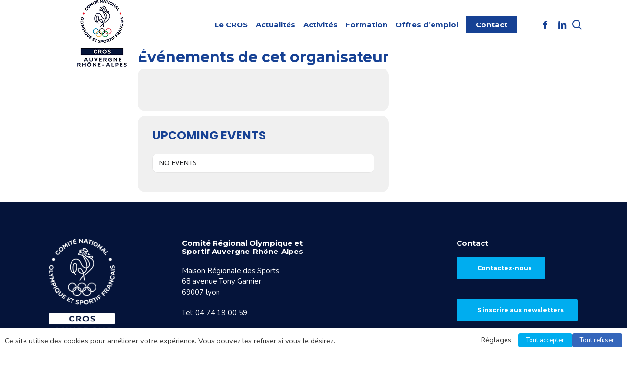

--- FILE ---
content_type: text/html; charset=UTF-8
request_url: https://crosauvergnerhonealpes.fr/event-organizer/asa-du-rhone40-cours-de-verdun69002-lyontel-04-78-38-15-70/
body_size: 26568
content:
<!doctype html>
<html lang="fr-FR" class="no-js">
<head>
<meta charset="UTF-8">
<meta name="viewport" content="width=device-width, initial-scale=1, maximum-scale=1, user-scalable=0" /><meta name='robots' content='index, follow, max-image-preview:large, max-snippet:-1, max-video-preview:-1' />
<style>img:is([sizes="auto" i], [sizes^="auto," i]) { contain-intrinsic-size: 3000px 1500px }</style>
<!-- This site is optimized with the Yoast SEO plugin v26.7 - https://yoast.com/wordpress/plugins/seo/ -->
<title>Archives des ASA du Rhone 40, cours de Verdun 69002 Lyon Tél : 04 78 38 15 70 - CROS Auvergne Rhône-Alpes</title>
<link rel="canonical" href="https://crosauvergnerhonealpes.fr/event-organizer/asa-du-rhone40-cours-de-verdun69002-lyontel-04-78-38-15-70/" />
<meta property="og:locale" content="fr_FR" />
<meta property="og:type" content="article" />
<meta property="og:title" content="Archives des ASA du Rhone 40, cours de Verdun 69002 Lyon Tél : 04 78 38 15 70 - CROS Auvergne Rhône-Alpes" />
<meta property="og:url" content="https://crosauvergnerhonealpes.fr/event-organizer/asa-du-rhone40-cours-de-verdun69002-lyontel-04-78-38-15-70/" />
<meta property="og:site_name" content="CROS Auvergne Rhône-Alpes" />
<meta name="twitter:card" content="summary_large_image" />
<meta name="twitter:site" content="@AuraCros" />
<script type="application/ld+json" class="yoast-schema-graph">{"@context":"https://schema.org","@graph":[{"@type":"CollectionPage","@id":"https://crosauvergnerhonealpes.fr/event-organizer/asa-du-rhone40-cours-de-verdun69002-lyontel-04-78-38-15-70/","url":"https://crosauvergnerhonealpes.fr/event-organizer/asa-du-rhone40-cours-de-verdun69002-lyontel-04-78-38-15-70/","name":"Archives des ASA du Rhone 40, cours de Verdun 69002 Lyon Tél : 04 78 38 15 70 - CROS Auvergne Rhône-Alpes","isPartOf":{"@id":"https://crosauvergnerhonealpes.fr/#website"},"breadcrumb":{"@id":"https://crosauvergnerhonealpes.fr/event-organizer/asa-du-rhone40-cours-de-verdun69002-lyontel-04-78-38-15-70/#breadcrumb"},"inLanguage":"fr-FR"},{"@type":"BreadcrumbList","@id":"https://crosauvergnerhonealpes.fr/event-organizer/asa-du-rhone40-cours-de-verdun69002-lyontel-04-78-38-15-70/#breadcrumb","itemListElement":[{"@type":"ListItem","position":1,"name":"Accueil","item":"https://crosauvergnerhonealpes.fr/"},{"@type":"ListItem","position":2,"name":"ASA du Rhone 40, cours de Verdun 69002 Lyon Tél : 04 78 38 15 70"}]},{"@type":"WebSite","@id":"https://crosauvergnerhonealpes.fr/#website","url":"https://crosauvergnerhonealpes.fr/","name":"CROS Auvergne Rhône-Alpes","description":"","publisher":{"@id":"https://crosauvergnerhonealpes.fr/#organization"},"potentialAction":[{"@type":"SearchAction","target":{"@type":"EntryPoint","urlTemplate":"https://crosauvergnerhonealpes.fr/?s={search_term_string}"},"query-input":{"@type":"PropertyValueSpecification","valueRequired":true,"valueName":"search_term_string"}}],"inLanguage":"fr-FR"},{"@type":"Organization","@id":"https://crosauvergnerhonealpes.fr/#organization","name":"CROS Auvergne Rhône-Alpes","url":"https://crosauvergnerhonealpes.fr/","logo":{"@type":"ImageObject","inLanguage":"fr-FR","@id":"https://crosauvergnerhonealpes.fr/#/schema/logo/image/","url":"https://crosauvergnerhonealpes.fr/wp-content/uploads/2018/12/cros-aura-logo.png","contentUrl":"https://crosauvergnerhonealpes.fr/wp-content/uploads/2018/12/cros-aura-logo.png","width":318,"height":430,"caption":"CROS Auvergne Rhône-Alpes"},"image":{"@id":"https://crosauvergnerhonealpes.fr/#/schema/logo/image/"},"sameAs":["https://www.facebook.com/crosaura/","https://x.com/AuraCros"]}]}</script>
<!-- / Yoast SEO plugin. -->
<link rel='dns-prefetch' href='//maps.googleapis.com' />
<link rel='dns-prefetch' href='//meet.jit.si' />
<link rel='dns-prefetch' href='//use.fontawesome.com' />
<link rel='dns-prefetch' href='//fonts.googleapis.com' />
<link rel="alternate" type="application/rss+xml" title="CROS Auvergne Rhône-Alpes &raquo; Flux" href="https://crosauvergnerhonealpes.fr/feed/" />
<link rel="alternate" type="application/rss+xml" title="Flux pour CROS Auvergne Rhône-Alpes &raquo; ASA du Rhone 40, cours de Verdun 69002 Lyon Tél : 04 78 38 15 70 Event Organizer" href="https://crosauvergnerhonealpes.fr/event-organizer/asa-du-rhone40-cours-de-verdun69002-lyontel-04-78-38-15-70/feed/" />
<!-- This site uses the Google Analytics by ExactMetrics plugin v8.11.1 - Using Analytics tracking - https://www.exactmetrics.com/ -->
<script src="//www.googletagmanager.com/gtag/js?id=G-HY7ZZL3V78"  data-cfasync="false" data-wpfc-render="false" type="text/plain" data-cli-class="cli-blocker-script" data-cli-label="Google Tag Manager"  data-cli-script-type="non-necessary" data-cli-block="true" data-cli-block-if-ccpa-optout="false" data-cli-element-position="head" async></script>
<script data-cfasync="false" data-wpfc-render="false" type="text/javascript">
var em_version = '8.11.1';
var em_track_user = true;
var em_no_track_reason = '';
var ExactMetricsDefaultLocations = {"page_location":"https:\/\/crosauvergnerhonealpes.fr\/event-organizer\/asa-du-rhone40-cours-de-verdun69002-lyontel-04-78-38-15-70\/"};
if ( typeof ExactMetricsPrivacyGuardFilter === 'function' ) {
var ExactMetricsLocations = (typeof ExactMetricsExcludeQuery === 'object') ? ExactMetricsPrivacyGuardFilter( ExactMetricsExcludeQuery ) : ExactMetricsPrivacyGuardFilter( ExactMetricsDefaultLocations );
} else {
var ExactMetricsLocations = (typeof ExactMetricsExcludeQuery === 'object') ? ExactMetricsExcludeQuery : ExactMetricsDefaultLocations;
}
var disableStrs = [
'ga-disable-G-HY7ZZL3V78',
];
/* Function to detect opted out users */
function __gtagTrackerIsOptedOut() {
for (var index = 0; index < disableStrs.length; index++) {
if (document.cookie.indexOf(disableStrs[index] + '=true') > -1) {
return true;
}
}
return false;
}
/* Disable tracking if the opt-out cookie exists. */
if (__gtagTrackerIsOptedOut()) {
for (var index = 0; index < disableStrs.length; index++) {
window[disableStrs[index]] = true;
}
}
/* Opt-out function */
function __gtagTrackerOptout() {
for (var index = 0; index < disableStrs.length; index++) {
document.cookie = disableStrs[index] + '=true; expires=Thu, 31 Dec 2099 23:59:59 UTC; path=/';
window[disableStrs[index]] = true;
}
}
if ('undefined' === typeof gaOptout) {
function gaOptout() {
__gtagTrackerOptout();
}
}
window.dataLayer = window.dataLayer || [];
window.ExactMetricsDualTracker = {
helpers: {},
trackers: {},
};
if (em_track_user) {
function __gtagDataLayer() {
dataLayer.push(arguments);
}
function __gtagTracker(type, name, parameters) {
if (!parameters) {
parameters = {};
}
if (parameters.send_to) {
__gtagDataLayer.apply(null, arguments);
return;
}
if (type === 'event') {
parameters.send_to = exactmetrics_frontend.v4_id;
var hookName = name;
if (typeof parameters['event_category'] !== 'undefined') {
hookName = parameters['event_category'] + ':' + name;
}
if (typeof ExactMetricsDualTracker.trackers[hookName] !== 'undefined') {
ExactMetricsDualTracker.trackers[hookName](parameters);
} else {
__gtagDataLayer('event', name, parameters);
}
} else {
__gtagDataLayer.apply(null, arguments);
}
}
__gtagTracker('js', new Date());
__gtagTracker('set', {
'developer_id.dNDMyYj': true,
});
if ( ExactMetricsLocations.page_location ) {
__gtagTracker('set', ExactMetricsLocations);
}
__gtagTracker('config', 'G-HY7ZZL3V78', {"forceSSL":"true"} );
window.gtag = __gtagTracker;										(function () {
/* https://developers.google.com/analytics/devguides/collection/analyticsjs/ */
/* ga and __gaTracker compatibility shim. */
var noopfn = function () {
return null;
};
var newtracker = function () {
return new Tracker();
};
var Tracker = function () {
return null;
};
var p = Tracker.prototype;
p.get = noopfn;
p.set = noopfn;
p.send = function () {
var args = Array.prototype.slice.call(arguments);
args.unshift('send');
__gaTracker.apply(null, args);
};
var __gaTracker = function () {
var len = arguments.length;
if (len === 0) {
return;
}
var f = arguments[len - 1];
if (typeof f !== 'object' || f === null || typeof f.hitCallback !== 'function') {
if ('send' === arguments[0]) {
var hitConverted, hitObject = false, action;
if ('event' === arguments[1]) {
if ('undefined' !== typeof arguments[3]) {
hitObject = {
'eventAction': arguments[3],
'eventCategory': arguments[2],
'eventLabel': arguments[4],
'value': arguments[5] ? arguments[5] : 1,
}
}
}
if ('pageview' === arguments[1]) {
if ('undefined' !== typeof arguments[2]) {
hitObject = {
'eventAction': 'page_view',
'page_path': arguments[2],
}
}
}
if (typeof arguments[2] === 'object') {
hitObject = arguments[2];
}
if (typeof arguments[5] === 'object') {
Object.assign(hitObject, arguments[5]);
}
if ('undefined' !== typeof arguments[1].hitType) {
hitObject = arguments[1];
if ('pageview' === hitObject.hitType) {
hitObject.eventAction = 'page_view';
}
}
if (hitObject) {
action = 'timing' === arguments[1].hitType ? 'timing_complete' : hitObject.eventAction;
hitConverted = mapArgs(hitObject);
__gtagTracker('event', action, hitConverted);
}
}
return;
}
function mapArgs(args) {
var arg, hit = {};
var gaMap = {
'eventCategory': 'event_category',
'eventAction': 'event_action',
'eventLabel': 'event_label',
'eventValue': 'event_value',
'nonInteraction': 'non_interaction',
'timingCategory': 'event_category',
'timingVar': 'name',
'timingValue': 'value',
'timingLabel': 'event_label',
'page': 'page_path',
'location': 'page_location',
'title': 'page_title',
'referrer' : 'page_referrer',
};
for (arg in args) {
if (!(!args.hasOwnProperty(arg) || !gaMap.hasOwnProperty(arg))) {
hit[gaMap[arg]] = args[arg];
} else {
hit[arg] = args[arg];
}
}
return hit;
}
try {
f.hitCallback();
} catch (ex) {
}
};
__gaTracker.create = newtracker;
__gaTracker.getByName = newtracker;
__gaTracker.getAll = function () {
return [];
};
__gaTracker.remove = noopfn;
__gaTracker.loaded = true;
window['__gaTracker'] = __gaTracker;
})();
} else {
console.log("");
(function () {
function __gtagTracker() {
return null;
}
window['__gtagTracker'] = __gtagTracker;
window['gtag'] = __gtagTracker;
})();
}
</script>
<!-- / Google Analytics by ExactMetrics -->
<script type="text/javascript">
/* <![CDATA[ */
window._wpemojiSettings = {"baseUrl":"https:\/\/s.w.org\/images\/core\/emoji\/16.0.1\/72x72\/","ext":".png","svgUrl":"https:\/\/s.w.org\/images\/core\/emoji\/16.0.1\/svg\/","svgExt":".svg","source":{"concatemoji":"https:\/\/crosauvergnerhonealpes.fr\/wp-includes\/js\/wp-emoji-release.min.js?ver=6.8.3"}};
/*! This file is auto-generated */
!function(s,n){var o,i,e;function c(e){try{var t={supportTests:e,timestamp:(new Date).valueOf()};sessionStorage.setItem(o,JSON.stringify(t))}catch(e){}}function p(e,t,n){e.clearRect(0,0,e.canvas.width,e.canvas.height),e.fillText(t,0,0);var t=new Uint32Array(e.getImageData(0,0,e.canvas.width,e.canvas.height).data),a=(e.clearRect(0,0,e.canvas.width,e.canvas.height),e.fillText(n,0,0),new Uint32Array(e.getImageData(0,0,e.canvas.width,e.canvas.height).data));return t.every(function(e,t){return e===a[t]})}function u(e,t){e.clearRect(0,0,e.canvas.width,e.canvas.height),e.fillText(t,0,0);for(var n=e.getImageData(16,16,1,1),a=0;a<n.data.length;a++)if(0!==n.data[a])return!1;return!0}function f(e,t,n,a){switch(t){case"flag":return n(e,"\ud83c\udff3\ufe0f\u200d\u26a7\ufe0f","\ud83c\udff3\ufe0f\u200b\u26a7\ufe0f")?!1:!n(e,"\ud83c\udde8\ud83c\uddf6","\ud83c\udde8\u200b\ud83c\uddf6")&&!n(e,"\ud83c\udff4\udb40\udc67\udb40\udc62\udb40\udc65\udb40\udc6e\udb40\udc67\udb40\udc7f","\ud83c\udff4\u200b\udb40\udc67\u200b\udb40\udc62\u200b\udb40\udc65\u200b\udb40\udc6e\u200b\udb40\udc67\u200b\udb40\udc7f");case"emoji":return!a(e,"\ud83e\udedf")}return!1}function g(e,t,n,a){var r="undefined"!=typeof WorkerGlobalScope&&self instanceof WorkerGlobalScope?new OffscreenCanvas(300,150):s.createElement("canvas"),o=r.getContext("2d",{willReadFrequently:!0}),i=(o.textBaseline="top",o.font="600 32px Arial",{});return e.forEach(function(e){i[e]=t(o,e,n,a)}),i}function t(e){var t=s.createElement("script");t.src=e,t.defer=!0,s.head.appendChild(t)}"undefined"!=typeof Promise&&(o="wpEmojiSettingsSupports",i=["flag","emoji"],n.supports={everything:!0,everythingExceptFlag:!0},e=new Promise(function(e){s.addEventListener("DOMContentLoaded",e,{once:!0})}),new Promise(function(t){var n=function(){try{var e=JSON.parse(sessionStorage.getItem(o));if("object"==typeof e&&"number"==typeof e.timestamp&&(new Date).valueOf()<e.timestamp+604800&&"object"==typeof e.supportTests)return e.supportTests}catch(e){}return null}();if(!n){if("undefined"!=typeof Worker&&"undefined"!=typeof OffscreenCanvas&&"undefined"!=typeof URL&&URL.createObjectURL&&"undefined"!=typeof Blob)try{var e="postMessage("+g.toString()+"("+[JSON.stringify(i),f.toString(),p.toString(),u.toString()].join(",")+"));",a=new Blob([e],{type:"text/javascript"}),r=new Worker(URL.createObjectURL(a),{name:"wpTestEmojiSupports"});return void(r.onmessage=function(e){c(n=e.data),r.terminate(),t(n)})}catch(e){}c(n=g(i,f,p,u))}t(n)}).then(function(e){for(var t in e)n.supports[t]=e[t],n.supports.everything=n.supports.everything&&n.supports[t],"flag"!==t&&(n.supports.everythingExceptFlag=n.supports.everythingExceptFlag&&n.supports[t]);n.supports.everythingExceptFlag=n.supports.everythingExceptFlag&&!n.supports.flag,n.DOMReady=!1,n.readyCallback=function(){n.DOMReady=!0}}).then(function(){return e}).then(function(){var e;n.supports.everything||(n.readyCallback(),(e=n.source||{}).concatemoji?t(e.concatemoji):e.wpemoji&&e.twemoji&&(t(e.twemoji),t(e.wpemoji)))}))}((window,document),window._wpemojiSettings);
/* ]]> */
</script>
<style id='wp-emoji-styles-inline-css' type='text/css'>
img.wp-smiley, img.emoji {
display: inline !important;
border: none !important;
box-shadow: none !important;
height: 1em !important;
width: 1em !important;
margin: 0 0.07em !important;
vertical-align: -0.1em !important;
background: none !important;
padding: 0 !important;
}
</style>
<!-- <link rel='stylesheet' id='wp-block-library-css' href='https://crosauvergnerhonealpes.fr/wp-includes/css/dist/block-library/style.min.css?ver=6.8.3' type='text/css' media='all' /> -->
<link rel="stylesheet" type="text/css" href="//crosauvergnerhonealpes.fr/wp-content/cache/wpfc-minified/88ddtscr/20fu9.css" media="all"/>
<style id='global-styles-inline-css' type='text/css'>
:root{--wp--preset--aspect-ratio--square: 1;--wp--preset--aspect-ratio--4-3: 4/3;--wp--preset--aspect-ratio--3-4: 3/4;--wp--preset--aspect-ratio--3-2: 3/2;--wp--preset--aspect-ratio--2-3: 2/3;--wp--preset--aspect-ratio--16-9: 16/9;--wp--preset--aspect-ratio--9-16: 9/16;--wp--preset--color--black: #000000;--wp--preset--color--cyan-bluish-gray: #abb8c3;--wp--preset--color--white: #ffffff;--wp--preset--color--pale-pink: #f78da7;--wp--preset--color--vivid-red: #cf2e2e;--wp--preset--color--luminous-vivid-orange: #ff6900;--wp--preset--color--luminous-vivid-amber: #fcb900;--wp--preset--color--light-green-cyan: #7bdcb5;--wp--preset--color--vivid-green-cyan: #00d084;--wp--preset--color--pale-cyan-blue: #8ed1fc;--wp--preset--color--vivid-cyan-blue: #0693e3;--wp--preset--color--vivid-purple: #9b51e0;--wp--preset--gradient--vivid-cyan-blue-to-vivid-purple: linear-gradient(135deg,rgba(6,147,227,1) 0%,rgb(155,81,224) 100%);--wp--preset--gradient--light-green-cyan-to-vivid-green-cyan: linear-gradient(135deg,rgb(122,220,180) 0%,rgb(0,208,130) 100%);--wp--preset--gradient--luminous-vivid-amber-to-luminous-vivid-orange: linear-gradient(135deg,rgba(252,185,0,1) 0%,rgba(255,105,0,1) 100%);--wp--preset--gradient--luminous-vivid-orange-to-vivid-red: linear-gradient(135deg,rgba(255,105,0,1) 0%,rgb(207,46,46) 100%);--wp--preset--gradient--very-light-gray-to-cyan-bluish-gray: linear-gradient(135deg,rgb(238,238,238) 0%,rgb(169,184,195) 100%);--wp--preset--gradient--cool-to-warm-spectrum: linear-gradient(135deg,rgb(74,234,220) 0%,rgb(151,120,209) 20%,rgb(207,42,186) 40%,rgb(238,44,130) 60%,rgb(251,105,98) 80%,rgb(254,248,76) 100%);--wp--preset--gradient--blush-light-purple: linear-gradient(135deg,rgb(255,206,236) 0%,rgb(152,150,240) 100%);--wp--preset--gradient--blush-bordeaux: linear-gradient(135deg,rgb(254,205,165) 0%,rgb(254,45,45) 50%,rgb(107,0,62) 100%);--wp--preset--gradient--luminous-dusk: linear-gradient(135deg,rgb(255,203,112) 0%,rgb(199,81,192) 50%,rgb(65,88,208) 100%);--wp--preset--gradient--pale-ocean: linear-gradient(135deg,rgb(255,245,203) 0%,rgb(182,227,212) 50%,rgb(51,167,181) 100%);--wp--preset--gradient--electric-grass: linear-gradient(135deg,rgb(202,248,128) 0%,rgb(113,206,126) 100%);--wp--preset--gradient--midnight: linear-gradient(135deg,rgb(2,3,129) 0%,rgb(40,116,252) 100%);--wp--preset--font-size--small: 13px;--wp--preset--font-size--medium: 20px;--wp--preset--font-size--large: 36px;--wp--preset--font-size--x-large: 42px;--wp--preset--spacing--20: 0.44rem;--wp--preset--spacing--30: 0.67rem;--wp--preset--spacing--40: 1rem;--wp--preset--spacing--50: 1.5rem;--wp--preset--spacing--60: 2.25rem;--wp--preset--spacing--70: 3.38rem;--wp--preset--spacing--80: 5.06rem;--wp--preset--shadow--natural: 6px 6px 9px rgba(0, 0, 0, 0.2);--wp--preset--shadow--deep: 12px 12px 50px rgba(0, 0, 0, 0.4);--wp--preset--shadow--sharp: 6px 6px 0px rgba(0, 0, 0, 0.2);--wp--preset--shadow--outlined: 6px 6px 0px -3px rgba(255, 255, 255, 1), 6px 6px rgba(0, 0, 0, 1);--wp--preset--shadow--crisp: 6px 6px 0px rgba(0, 0, 0, 1);}:root { --wp--style--global--content-size: 1300px;--wp--style--global--wide-size: 1300px; }:where(body) { margin: 0; }.wp-site-blocks > .alignleft { float: left; margin-right: 2em; }.wp-site-blocks > .alignright { float: right; margin-left: 2em; }.wp-site-blocks > .aligncenter { justify-content: center; margin-left: auto; margin-right: auto; }:where(.is-layout-flex){gap: 0.5em;}:where(.is-layout-grid){gap: 0.5em;}.is-layout-flow > .alignleft{float: left;margin-inline-start: 0;margin-inline-end: 2em;}.is-layout-flow > .alignright{float: right;margin-inline-start: 2em;margin-inline-end: 0;}.is-layout-flow > .aligncenter{margin-left: auto !important;margin-right: auto !important;}.is-layout-constrained > .alignleft{float: left;margin-inline-start: 0;margin-inline-end: 2em;}.is-layout-constrained > .alignright{float: right;margin-inline-start: 2em;margin-inline-end: 0;}.is-layout-constrained > .aligncenter{margin-left: auto !important;margin-right: auto !important;}.is-layout-constrained > :where(:not(.alignleft):not(.alignright):not(.alignfull)){max-width: var(--wp--style--global--content-size);margin-left: auto !important;margin-right: auto !important;}.is-layout-constrained > .alignwide{max-width: var(--wp--style--global--wide-size);}body .is-layout-flex{display: flex;}.is-layout-flex{flex-wrap: wrap;align-items: center;}.is-layout-flex > :is(*, div){margin: 0;}body .is-layout-grid{display: grid;}.is-layout-grid > :is(*, div){margin: 0;}body{padding-top: 0px;padding-right: 0px;padding-bottom: 0px;padding-left: 0px;}:root :where(.wp-element-button, .wp-block-button__link){background-color: #32373c;border-width: 0;color: #fff;font-family: inherit;font-size: inherit;line-height: inherit;padding: calc(0.667em + 2px) calc(1.333em + 2px);text-decoration: none;}.has-black-color{color: var(--wp--preset--color--black) !important;}.has-cyan-bluish-gray-color{color: var(--wp--preset--color--cyan-bluish-gray) !important;}.has-white-color{color: var(--wp--preset--color--white) !important;}.has-pale-pink-color{color: var(--wp--preset--color--pale-pink) !important;}.has-vivid-red-color{color: var(--wp--preset--color--vivid-red) !important;}.has-luminous-vivid-orange-color{color: var(--wp--preset--color--luminous-vivid-orange) !important;}.has-luminous-vivid-amber-color{color: var(--wp--preset--color--luminous-vivid-amber) !important;}.has-light-green-cyan-color{color: var(--wp--preset--color--light-green-cyan) !important;}.has-vivid-green-cyan-color{color: var(--wp--preset--color--vivid-green-cyan) !important;}.has-pale-cyan-blue-color{color: var(--wp--preset--color--pale-cyan-blue) !important;}.has-vivid-cyan-blue-color{color: var(--wp--preset--color--vivid-cyan-blue) !important;}.has-vivid-purple-color{color: var(--wp--preset--color--vivid-purple) !important;}.has-black-background-color{background-color: var(--wp--preset--color--black) !important;}.has-cyan-bluish-gray-background-color{background-color: var(--wp--preset--color--cyan-bluish-gray) !important;}.has-white-background-color{background-color: var(--wp--preset--color--white) !important;}.has-pale-pink-background-color{background-color: var(--wp--preset--color--pale-pink) !important;}.has-vivid-red-background-color{background-color: var(--wp--preset--color--vivid-red) !important;}.has-luminous-vivid-orange-background-color{background-color: var(--wp--preset--color--luminous-vivid-orange) !important;}.has-luminous-vivid-amber-background-color{background-color: var(--wp--preset--color--luminous-vivid-amber) !important;}.has-light-green-cyan-background-color{background-color: var(--wp--preset--color--light-green-cyan) !important;}.has-vivid-green-cyan-background-color{background-color: var(--wp--preset--color--vivid-green-cyan) !important;}.has-pale-cyan-blue-background-color{background-color: var(--wp--preset--color--pale-cyan-blue) !important;}.has-vivid-cyan-blue-background-color{background-color: var(--wp--preset--color--vivid-cyan-blue) !important;}.has-vivid-purple-background-color{background-color: var(--wp--preset--color--vivid-purple) !important;}.has-black-border-color{border-color: var(--wp--preset--color--black) !important;}.has-cyan-bluish-gray-border-color{border-color: var(--wp--preset--color--cyan-bluish-gray) !important;}.has-white-border-color{border-color: var(--wp--preset--color--white) !important;}.has-pale-pink-border-color{border-color: var(--wp--preset--color--pale-pink) !important;}.has-vivid-red-border-color{border-color: var(--wp--preset--color--vivid-red) !important;}.has-luminous-vivid-orange-border-color{border-color: var(--wp--preset--color--luminous-vivid-orange) !important;}.has-luminous-vivid-amber-border-color{border-color: var(--wp--preset--color--luminous-vivid-amber) !important;}.has-light-green-cyan-border-color{border-color: var(--wp--preset--color--light-green-cyan) !important;}.has-vivid-green-cyan-border-color{border-color: var(--wp--preset--color--vivid-green-cyan) !important;}.has-pale-cyan-blue-border-color{border-color: var(--wp--preset--color--pale-cyan-blue) !important;}.has-vivid-cyan-blue-border-color{border-color: var(--wp--preset--color--vivid-cyan-blue) !important;}.has-vivid-purple-border-color{border-color: var(--wp--preset--color--vivid-purple) !important;}.has-vivid-cyan-blue-to-vivid-purple-gradient-background{background: var(--wp--preset--gradient--vivid-cyan-blue-to-vivid-purple) !important;}.has-light-green-cyan-to-vivid-green-cyan-gradient-background{background: var(--wp--preset--gradient--light-green-cyan-to-vivid-green-cyan) !important;}.has-luminous-vivid-amber-to-luminous-vivid-orange-gradient-background{background: var(--wp--preset--gradient--luminous-vivid-amber-to-luminous-vivid-orange) !important;}.has-luminous-vivid-orange-to-vivid-red-gradient-background{background: var(--wp--preset--gradient--luminous-vivid-orange-to-vivid-red) !important;}.has-very-light-gray-to-cyan-bluish-gray-gradient-background{background: var(--wp--preset--gradient--very-light-gray-to-cyan-bluish-gray) !important;}.has-cool-to-warm-spectrum-gradient-background{background: var(--wp--preset--gradient--cool-to-warm-spectrum) !important;}.has-blush-light-purple-gradient-background{background: var(--wp--preset--gradient--blush-light-purple) !important;}.has-blush-bordeaux-gradient-background{background: var(--wp--preset--gradient--blush-bordeaux) !important;}.has-luminous-dusk-gradient-background{background: var(--wp--preset--gradient--luminous-dusk) !important;}.has-pale-ocean-gradient-background{background: var(--wp--preset--gradient--pale-ocean) !important;}.has-electric-grass-gradient-background{background: var(--wp--preset--gradient--electric-grass) !important;}.has-midnight-gradient-background{background: var(--wp--preset--gradient--midnight) !important;}.has-small-font-size{font-size: var(--wp--preset--font-size--small) !important;}.has-medium-font-size{font-size: var(--wp--preset--font-size--medium) !important;}.has-large-font-size{font-size: var(--wp--preset--font-size--large) !important;}.has-x-large-font-size{font-size: var(--wp--preset--font-size--x-large) !important;}
:where(.wp-block-post-template.is-layout-flex){gap: 1.25em;}:where(.wp-block-post-template.is-layout-grid){gap: 1.25em;}
:where(.wp-block-columns.is-layout-flex){gap: 2em;}:where(.wp-block-columns.is-layout-grid){gap: 2em;}
:root :where(.wp-block-pullquote){font-size: 1.5em;line-height: 1.6;}
</style>
<!-- <link rel='stylesheet' id='contact-form-7-css' href='https://crosauvergnerhonealpes.fr/wp-content/plugins/contact-form-7/includes/css/styles.css?ver=6.1.4' type='text/css' media='all' /> -->
<link rel="stylesheet" type="text/css" href="//crosauvergnerhonealpes.fr/wp-content/cache/wpfc-minified/k2uvs28t/20fu9.css" media="all"/>
<link rel='stylesheet' id='wpdm-font-awesome-css' href='https://use.fontawesome.com/releases/v6.2.0/css/all.css?ver=6.8.3' type='text/css' media='all' />
<!-- <link rel='stylesheet' id='wpdm-front-bootstrap-css' href='https://crosauvergnerhonealpes.fr/wp-content/plugins/download-manager/assets/bootstrap/css/bootstrap.min.css?ver=6.8.3' type='text/css' media='all' /> -->
<!-- <link rel='stylesheet' id='wpdm-front-css' href='https://crosauvergnerhonealpes.fr/wp-content/plugins/download-manager/assets/css/front.css?ver=6.8.3' type='text/css' media='all' /> -->
<!-- <link rel='stylesheet' id='cookie-law-info-css' href='https://crosauvergnerhonealpes.fr/wp-content/plugins/webtoffee-gdpr-cookie-consent/public/css/cookie-law-info-public.css?ver=2.3.4' type='text/css' media='all' /> -->
<!-- <link rel='stylesheet' id='cookie-law-info-gdpr-css' href='https://crosauvergnerhonealpes.fr/wp-content/plugins/webtoffee-gdpr-cookie-consent/public/css/cookie-law-info-gdpr.css?ver=2.3.4' type='text/css' media='all' /> -->
<link rel="stylesheet" type="text/css" href="//crosauvergnerhonealpes.fr/wp-content/cache/wpfc-minified/d3927dy6/20kzt.css" media="all"/>
<style id='cookie-law-info-gdpr-inline-css' type='text/css'>
.cli-modal-content, .cli-tab-content { background-color: #ffffff; }.cli-privacy-content-text, .cli-modal .cli-modal-dialog, .cli-tab-container p, a.cli-privacy-readmore { color: #000000; }.cli-tab-header { background-color: #f2f2f2; }.cli-tab-header, .cli-tab-header a.cli-nav-link,span.cli-necessary-caption,.cli-switch .cli-slider:after { color: #000000; }.cli-switch .cli-slider:before { background-color: #ffffff; }.cli-switch input:checked + .cli-slider:before { background-color: #ffffff; }.cli-switch .cli-slider { background-color: #e3e1e8; }.cli-switch input:checked + .cli-slider { background-color: #28a745; }.cli-modal-close svg { fill: #000000; }.cli-tab-footer .wt-cli-privacy-accept-all-btn { background-color: #00acad; color: #ffffff}.cli-tab-footer .wt-cli-privacy-accept-btn { background-color: #00acad; color: #ffffff}.cli-tab-header a:before{ border-right: 1px solid #000000; border-bottom: 1px solid #000000; }
</style>
<!-- <link rel='stylesheet' id='font-awesome-css' href='https://crosauvergnerhonealpes.fr/wp-content/themes/salient/css/font-awesome-legacy.min.css?ver=4.7.1' type='text/css' media='all' /> -->
<!-- <link rel='stylesheet' id='parent-style-css' href='https://crosauvergnerhonealpes.fr/wp-content/themes/salient/style.css?ver=6.8.3' type='text/css' media='all' /> -->
<!-- <link rel='stylesheet' id='salient-grid-system-css' href='https://crosauvergnerhonealpes.fr/wp-content/themes/salient/css/build/grid-system.css?ver=17.0.3' type='text/css' media='all' /> -->
<!-- <link rel='stylesheet' id='main-styles-css' href='https://crosauvergnerhonealpes.fr/wp-content/themes/salient/css/build/style.css?ver=17.0.3' type='text/css' media='all' /> -->
<!-- <link rel='stylesheet' id='nectar-cf7-css' href='https://crosauvergnerhonealpes.fr/wp-content/themes/salient/css/build/third-party/cf7.css?ver=17.0.3' type='text/css' media='all' /> -->
<link rel="stylesheet" type="text/css" href="//crosauvergnerhonealpes.fr/wp-content/cache/wpfc-minified/1zxflwet/20loa.css" media="all"/>
<link rel='stylesheet' id='nectar_default_font_open_sans-css' href='https://fonts.googleapis.com/css?family=Open+Sans%3A300%2C400%2C600%2C700&#038;subset=latin%2Clatin-ext' type='text/css' media='all' />
<!-- <link rel='stylesheet' id='nectar-blog-auto-masonry-meta-overlaid-spaced-css' href='https://crosauvergnerhonealpes.fr/wp-content/themes/salient/css/build/blog/auto-masonry-meta-overlaid-spaced.css?ver=17.0.3' type='text/css' media='all' /> -->
<!-- <link rel='stylesheet' id='responsive-css' href='https://crosauvergnerhonealpes.fr/wp-content/themes/salient/css/build/responsive.css?ver=17.0.3' type='text/css' media='all' /> -->
<!-- <link rel='stylesheet' id='select2-css' href='https://crosauvergnerhonealpes.fr/wp-content/themes/salient/css/build/plugins/select2.css?ver=4.0.1' type='text/css' media='all' /> -->
<!-- <link rel='stylesheet' id='skin-material-css' href='https://crosauvergnerhonealpes.fr/wp-content/themes/salient/css/build/skin-material.css?ver=17.0.3' type='text/css' media='all' /> -->
<!-- <link rel='stylesheet' id='salient-wp-menu-dynamic-css' href='https://crosauvergnerhonealpes.fr/wp-content/uploads/salient/menu-dynamic.css?ver=77110' type='text/css' media='all' /> -->
<link rel="stylesheet" type="text/css" href="//crosauvergnerhonealpes.fr/wp-content/cache/wpfc-minified/e3pmlyai/20loa.css" media="all"/>
<link rel='stylesheet' id='evcal_google_fonts-css' href='https://fonts.googleapis.com/css?family=Noto+Sans%3A400%2C400italic%2C700%7CPoppins%3A700%2C800%2C900&#038;subset=latin%2Clatin-ext&#038;ver=4.7.1' type='text/css' media='all' />
<!-- <link rel='stylesheet' id='evcal_cal_default-css' href='//crosauvergnerhonealpes.fr/wp-content/plugins/eventON/assets/css/eventon_styles.css?ver=4.7.1' type='text/css' media='all' /> -->
<!-- <link rel='stylesheet' id='evo_font_icons-css' href='//crosauvergnerhonealpes.fr/wp-content/plugins/eventON/assets/fonts/all.css?ver=4.7.1' type='text/css' media='all' /> -->
<!-- <link rel='stylesheet' id='eventon_dynamic_styles-css' href='//crosauvergnerhonealpes.fr/wp-content/plugins/eventON/assets/css/eventon_dynamic_styles.css?ver=4.7.1' type='text/css' media='all' /> -->
<!-- <link rel='stylesheet' id='nectar-widget-posts-css' href='https://crosauvergnerhonealpes.fr/wp-content/themes/salient/css/build/elements/widget-nectar-posts.css?ver=17.0.3' type='text/css' media='all' /> -->
<!-- <link rel='stylesheet' id='dynamic-css-css' href='https://crosauvergnerhonealpes.fr/wp-content/themes/salient/css/salient-dynamic-styles.css?ver=29702' type='text/css' media='all' /> -->
<link rel="stylesheet" type="text/css" href="//crosauvergnerhonealpes.fr/wp-content/cache/wpfc-minified/jr1tzhu0/20qk1.css" media="all"/>
<style id='dynamic-css-inline-css' type='text/css'>
#header-space{background-color:#ffffff}@media only screen and (min-width:1000px){body #ajax-content-wrap.no-scroll{min-height:calc(100vh - 273px);height:calc(100vh - 273px)!important;}}@media only screen and (min-width:1000px){#page-header-wrap.fullscreen-header,#page-header-wrap.fullscreen-header #page-header-bg,html:not(.nectar-box-roll-loaded) .nectar-box-roll > #page-header-bg.fullscreen-header,.nectar_fullscreen_zoom_recent_projects,#nectar_fullscreen_rows:not(.afterLoaded) > div{height:calc(100vh - 272px);}.wpb_row.vc_row-o-full-height.top-level,.wpb_row.vc_row-o-full-height.top-level > .col.span_12{min-height:calc(100vh - 272px);}html:not(.nectar-box-roll-loaded) .nectar-box-roll > #page-header-bg.fullscreen-header{top:273px;}.nectar-slider-wrap[data-fullscreen="true"]:not(.loaded),.nectar-slider-wrap[data-fullscreen="true"]:not(.loaded) .swiper-container{height:calc(100vh - 271px)!important;}.admin-bar .nectar-slider-wrap[data-fullscreen="true"]:not(.loaded),.admin-bar .nectar-slider-wrap[data-fullscreen="true"]:not(.loaded) .swiper-container{height:calc(100vh - 271px - 32px)!important;}}.admin-bar[class*="page-template-template-no-header"] .wpb_row.vc_row-o-full-height.top-level,.admin-bar[class*="page-template-template-no-header"] .wpb_row.vc_row-o-full-height.top-level > .col.span_12{min-height:calc(100vh - 32px);}body[class*="page-template-template-no-header"] .wpb_row.vc_row-o-full-height.top-level,body[class*="page-template-template-no-header"] .wpb_row.vc_row-o-full-height.top-level > .col.span_12{min-height:100vh;}@media only screen and (max-width:999px){.using-mobile-browser #nectar_fullscreen_rows:not(.afterLoaded):not([data-mobile-disable="on"]) > div{height:calc(100vh - 176px);}.using-mobile-browser .wpb_row.vc_row-o-full-height.top-level,.using-mobile-browser .wpb_row.vc_row-o-full-height.top-level > .col.span_12,[data-permanent-transparent="1"].using-mobile-browser .wpb_row.vc_row-o-full-height.top-level,[data-permanent-transparent="1"].using-mobile-browser .wpb_row.vc_row-o-full-height.top-level > .col.span_12{min-height:calc(100vh - 176px);}html:not(.nectar-box-roll-loaded) .nectar-box-roll > #page-header-bg.fullscreen-header,.nectar_fullscreen_zoom_recent_projects,.nectar-slider-wrap[data-fullscreen="true"]:not(.loaded),.nectar-slider-wrap[data-fullscreen="true"]:not(.loaded) .swiper-container,#nectar_fullscreen_rows:not(.afterLoaded):not([data-mobile-disable="on"]) > div{height:calc(100vh - 123px);}.wpb_row.vc_row-o-full-height.top-level,.wpb_row.vc_row-o-full-height.top-level > .col.span_12{min-height:calc(100vh - 123px);}body[data-transparent-header="false"] #ajax-content-wrap.no-scroll{min-height:calc(100vh - 123px);height:calc(100vh - 123px);}}.screen-reader-text,.nectar-skip-to-content:not(:focus){border:0;clip:rect(1px,1px,1px,1px);clip-path:inset(50%);height:1px;margin:-1px;overflow:hidden;padding:0;position:absolute!important;width:1px;word-wrap:normal!important;}.row .col img:not([srcset]){width:auto;}.row .col img.img-with-animation.nectar-lazy:not([srcset]){width:100%;}
.hideall{
display:none !important;
}
.swiper-slide h2{
color:#fff !important;
}
h1{
color:#164194;
}
.textfff, h1.textfff, h2.textfff, h3.textfff, h4.textfff, .textfff h1, .textfff h2, .textfff h3, .textfff h4{
color:#fff !important;
}
.fff, h1.fff, h2.fff, h3.fff, h4.fff, .fff h1, .fff h2, .fff h3, .fff h4{
color:#fff !important;
}
h2, h3, h4{
color:#164194 !important;
}
.nectar-milestone .number span{
font-family:"Montserrat";
font-size:50px !important;
}
/*
h4{
color:#1F2421 !important;
}
*/
/* TEXT COLOR SITE */
body:not(.page-id-309) .grecaptcha-badge {
display: none;
}
.col.span_12.dark{
color:#657CA5 !important;
}
/* Hauteur menu + opacity */
body.material #header-outer:not([data-format="left-header"]) header#top > .container > .row, body.material #header-outer:not([data-format="left-header"]) header#top > .container > .row nav, body.material #header-outer:not([data-format="left-header"]) header#top > .container > .row nav > ul, body.material #header-outer:not([data-format="left-header"]) header#top > .container > .row nav > ul > li{
height:100px;
}
body.material #header-outer:not([data-format="left-header"]) #top nav >.buttons {
margin-left: 0px !important;
}
/* Couleur menu 2024 */
/*
#header-outer:not(.transparent) li.menu-item-5126 > a > .menu-title-text{
color:#FF5757 !important;
}
*/
/* WPDL DOWNLOAD MANAGER */
.download-button,
.wpdmpro-template-default .controls,
h1.mt-0,
.wpdmpro-template-default .content-inner h3,
td.sorting_1 .text-muted{
display:none !important;
}
/* MENU ARROWS ------------> */
/*
.arrowdown a.sf-with-ul::after {
content: "\f107" !important;
font-family: 'FontAwesome' !important;
text-decoration: inherit !important;
display: inline-block !important;
speak: none !important;
font-size: 12px !important;
line-height: 16px !important;
height: auto !important;
background-color: transparent !important;
width: 8px !important;
padding-left: 8px !important;
}
*/
.ajde_evcal_calendar .calendar_header .evcal_arrows i{
border-top: 2px solid #164194 !important;
border-left: 2px solid #164194 !important;
}
/* Opacité police menu */
#header-outer.transparent header#top nav > ul > li > a{
opacity:1 !important;
}
/* Hauteur lignes sous-menu */
.sf-menu .menu-item{
margin-bottom:5px !important;
}
/* ------------- MENU FORMATIONS  -----------*/
.menu-menu-formations-container li {
display: inline;
padding:15px !important;
margin:5px !important;
border-radius:5px !important;
font-family:"Montserrat";
font-weight:500;
font-size:14px !important;
border:1px solid #7d93cc;
}
.menu-menu-formations-container li:hover {
background-color: #164194;
color:#fff !important;
}
#menu-menu-formations .menu-item > a:hover{
color:#fff !important;
}
.menu-menu-formations-container .current-menu-item{
background-color: #164194;
color:#fff;
}
/* PORTFOLIO HOME */
.work-meta p{
display:none !important;
}
#portfoliohome .work-meta h4.title{
text-align:center !important;
color:#fff !important;
}
/*
.portfolio-wrap .portfolio-items[data-ps="9"] img{
box-shadow: 0 30px 100px rgba(220,224,255,0.5), 0 15px 80px rgba(220,224,255,0.2) !important;
}
.portfolio-wrap .portfolio-items[data-ps="9"] .col:hover img{
box-shadow: 0 30px 100px rgba(220,224,255,0.5), 0 15px 80px rgba(220,224,255,0.8) !important;
}
*/
/* HOME NEWS SHADE */
.nectar-recent-posts-slider_multiple_visible[data-shadow-hover-type="dark"] .flickity-viewport:not(.no-hover) .nectar-recent-post-slide:hover .nectar-recent-post-bg-wrap {
/*box-shadow: 0 40px 95px -15px rgba(0,0,0,0.15);*/
box-shadow: 0px 51px 39px -26px rgba(220,224,255,0.8)!important;
}
/* LARGE DEPTH CLASSIC SHADOW */
.img-with-aniamtion-wrap[data-shadow="large_depth"] .hover-wrap,
.img-with-aniamtion-wrap[data-shadow="medium_depth"] .hover-wrap,
.img-with-aniamtion-wrap[data-shadow="small_depth"] .hover-wrap,
.wpb_column[data-shadow="small_depth"] > .vc_column-inner > .column-bg-overlay-wrap,
.wpb_column[data-shadow="medium_depth"] > .vc_column-inner > .column-bg-overlay-wrap,
.wpb_column[data-shadow="large_depth"] > .vc_column-inner > .column-bg-overlay-wrap,
.img-with-aniamtion-wrap[data-shadow="x_large_depth"] .hover-wrap{
box-shadow: 0 40px 100px rgba(129,127,255,0.15), 0 25px 80px rgba(129,127,255,0.1) !important;
/*box-shadow: 0 30px 100px rgba(220,224,255,0.5), 0 15px 80px rgba(220,224,255,0.4) !important;*/
}
/*
.wpb_column[data-shadow="large_depth"]{
box-shadow: 0 30px 100px rgba(220,224,255,0.5), 0 15px 80px rgba(220,224,255,0.4) !important;
}
.img-with-animation[data-shadow="large_depth"]{
box-shadow: 0 30px 100px rgba(220,224,255,0.5), 0 15px 80px rgba(220,224,255,0.4) !important;
}
*/
.nectar-recent-posts-slider_multiple_visible[data-shadow-hover-type="dark"] .flickity-viewport .nectar-recent-post-bg-wrap :hover{
/*box-shadow: 0 40px 100px rgba(220,224,255,1), 0 25px 80px rgba(220,224,255,0.5) !important;*/
}
.swiper-slide .slide-bg-wrap .slide-bg-overlay{
opacity:0.4 !important;
}
/* MARGE LOGO */
body.material #header-outer #logo, body.material #header-outer .logo-spacing {
margin-top:0px !important;
}
#header-outer #top #logo{
margin-bottom:-80px !important;
}
#header-outer.transparent #top #logo{
margin-bottom:-115px !important;
}
.radiuscinq{
border-radius:5px !important;
}
.radiusdix{
border-radius:10px !important;
}
/*------------------- CALENDAR-------------------- */
/* HOME VERSION */
.homecalendar .evo_month_title{
color:#fff !important;
}
.homecalendar .no_events{
color:#fff !important;
}
.homecalendar .evo_cal_above span.evo-gototoday-btn {
color:#fff !important;
background-color: #00adef;
}
.evo_cal_above span{
opacity:0.9 !important;
}
.evo_cal_above span:hover{
opacity:1 !important;
}
/* FIX CAL HOME */
.homecalendar a.evcal_list_a{
background-color:#F6F9FC !important;
}
.homecalendar span.evcal_cblock > span.evo_start > em.date,
.homecalendar span.evcal_cblock > span.evo_start > em.month,
.homecalendar span.evcal_cblock > span.evo_start > em.time,
.homecalendar span.evcal_cblock > span.evo_end > em.date,
.homecalendar span.evcal_cblock > span.evo_end > em.month,
.homecalendar span.evcal_cblock > span.evo_end > em.time{
color:#000 !important;
}
/* PAGE EVENT SINGLE */
.ajde_events-template-default.single .calendar_header{
margin-top:100px !important;
}
/* OVERLAP */
.ajde_evcal_calendar, #evcal_calendar_875{
z-index:10000000000 !important;
}
/* GENERAL */
.evo_month_title{
text-transform: none !important;
font-family:"Montserrat" !important;
font-size:20px !important;
}
.evcal_event_title{
text-transform: none !important;
color:#164194 !important;
font-family:"Montserrat" !important;
font-size:20px !important;
}
/* MOIS COLOR */
/*
.evcal_cblock{
color:#7b98ce !important;
}*/
/* SOUS-TITRE */
.evo_h3{
text-transform: none !important;
font-size:16px !important;
color: #164194 !important;
}
.evo_h3 a{
color: #164194 !important;
}
.evcal_desc3{
display:none !important;
}
/* MINI TEXTE */
.eventon_events_list .eventon_list_event .evcal_desc .evcal_desc_info, {
font-size:13px !important;
}
div.event_description.evcal_eventcard.open > .evorow.evcal_evdata_row.bordb.evcal_evrow_sm > div > div > p{
text-transform:none !important;
font-size:16px !important;
}
.ajde_evcal_calendar .calendar_header .evcal_arrows .fa {
color: #164194 !important;
}
.calendar_header{
margin-bottom:20px !important;
}
.evcal_evdata_row{
padding:8px !important;
}
/* CAROUSEL CLIENTS */
.row.carousel.clients{
display: -webkit-flex;
align-items: center;
}
.wpcf7-submit{
font-family:"montserrat" !important;
font-size: 15px !important;
margin-top:40px !important;
}
.wpcf7-form-control-wrap{
margin-top: 20px !important;
}
/* FOOTER */
#footer-widgets .one-fourths h4{
color:#fff !important;
font-size:15px !important;
}
#menu-footer-mentions a{
font-size:15px !important;
}
.textwidget p{
font-size:15px !important;
}
.btnfooter{
color:#fff !important;
}
.widget_media_image{
max-width: 60% !important;
}
#footer-outer{
z-index:1 !important;
}
/* SUBMENU */
/*
.page-submenu.stuck{
display:block !important;
}
.page-submenu{
display:none !important;
}*/
/*minimenutop menu accès rapide */
.minimenutop h3{
font-size:16px !important;
font-weight:700 !important;
}
.minimenutop .nectar-fancy-box h3{
color:#fff !important;
}
.minimenutop .prof .nectar-fancy-box h3{
font-size:14px !important;
}
/* LISTES SALIENT */
/* LISTE MISSIONS */
.missions .nectar-icon-list-item{
margin-bottom: 22px !important;
}
/* LISTE SIMPLE GENERAL  */
.nectar-fancy-ul ul li{
margin-bottom: 10px !important;
}
/* SOUS MENU TOP */
.sf-menu li ul {
margin-top: -10px !important;
border-radius: 5px !important;
}
/* BLOG */
.masonry.material .masonry-blog-item h3 a{
color:#164194 !important;
}
.masonry.material .masonry-blog-item .excerpt{
color:#657CA5 !important;
}
/* BLOG - ARTICLES */
.grav-wrap{
display:none !important;
}
.post-content .excerpt{
font-size:15px !important;
}
.post-content .post-header h3 a{
font-size:17px !important;
}
.meta-author{
display:none !important;
}
/* BLOG SHARE */
.nectar-social-inner .linkedin-share,
.nectar-social-inner .pinterest-share{
display:none !important;
}
/* TABS  */
.wpb_tabs_nav a{
/*font-family:"Montserrat" !important;*/
font-weight:bold !important;
}
/* ARCHIVES */
.archive .section-title{
text-align:center !important;
}
.archive h1{
color:#164194 !important;
}
.archive .subheader{
color:#657CA5 !important;
}
/* SINGLE BLOG */
.entry-title{
color:#164194 !important;
}
.meta-comment-count{
display:none !important;
}
.page-header-bg-image-wrap h1{
color:#fff !important;
}
/* PAGE Partenaires */
/*
.cdossize{
height:130px !important;
width:130px !important;
box-sizing:border-box !important;
}*/
.cdosbox{
margin-bottom: 0px !important;
}
.partnercdos .toggle a{
font-size:14px !important;
}
.directory-listing-buttons{
display:none !important;
}
/* SALLES */
.nospace .nectar_icon_wrap{
margin-bottom:0px !important;
}
/* ANNUAIRE */
.annuaire_cro_dir_ltg-template-default .blog_next_prev_buttons{
display:none !important;
}
/* MASONRY */
.drts-display-element-columns-1{
border:1px solid #bec8d5 !important;
border-radius:3px !important;
}
.directory-listing-title{
font-family:"Montserrat" !important;
font-weight:bold !important;
color:#164194 !important;
}
.drts-location-card .drts-bs-card-img-overlay {
background-image: none;
color:#164194 !important;
background-image: linear-gradient(#fff,#fff) !important;
}
#drts-map-map-0 div.drts-bs-popover-body > div > div > div > a{
color:#164194 !important;
font-family:"Montserrat" !important;
font-weight:bold !important;
}
/*COLOR TITLE ON MAP */
.drts .drts-bs-text-white.drts-entity-permalink {
color: #164194 !important;
font-family:"Montserrat" !important;
font-weight:bold !important;
}
/* CROIX CLOSE A DEBUGGUER */
#drts-map-map-0 .drts .drts-map-popover-close i.fa-times:before{
color:#164194 !important;
}
/* SPACINGS */
.tax-annuaire_cro_dir_cat .main-content{
padding-top:100px !important;
}
.annuaire_cro_dir_ltg-template-default .heading-title{
margin:0px !important;
padding:0px !important;
}
/* LIGNE PRESIDENT */
.drts-entity-field.drts-bs-justify-content-between {
display: block;
}
/* adresse etab */
.drts-display-element-html-1, .drts-display-element-html-2, .drts-entity-field-label-type-custom{
color:#164194 !important;
font-weight:900 !important;
font-family:"Montserrat" !important;
margin-bottom:5px !important;
font-size:18px !important;
}
.drts-display-element-entity_field_location_address-2, .drts-display-element-entity_field_field_lieupratique-3{
margin-bottom:15px !important;
}
.drts-display-element-html-2{
margin-top:25px !important;
}
div > div > div > div.drts-display-element.drts-display-element-group-1.directory-listing-info.drts-display-group-inline > div.drts-display-element.drts-display-element-entity_field_field_president-1.drts-display-element-inlineable > div.drts-entity-field-label.drts-entity-field-label-type-form{
display:block !important;    
}
div > div > div > div.drts-display-element.drts-display-element-group-1.directory-listing-info.drts-display-group-inline .drts-display-group-element-separator{
display:none; !important;
}
.drts-display-element{
margin-bottom:5px !important;
}
/*
div.drts-display-element.drts-display-element-entity_field_location_address-1.drts-display-element-inlineable .drts-entity-field-label{
display:none; !important;
}*/
/*-------------- CONTACT FORM------------ */
div.wpcf7-mail-sent-ok {
border: 2px solid #fff !important;
color: #7AE582 !important;
font-weight: bold !important;
font-size: 18px !important;
}
div.wpcf7-spam-blocked {
border: 2px solid #fff !important;
color: #FDAF6B !important;
font-weight: bold !important;
font-size: 18px !important;
}
/* TEAM MEMBER ORGANIGRAME */
.team-member h4{
font-size:18px !important;
/*color:#263C92 !important;*/
color:#fff !important;
margin-bottom:10px !important;
line-height: 1.1 !important;
}
.simple .team-member h4{
margin-bottom:0px !important;
}
.team-member .position{
color:#fff !important;
}
.team-member p.description, .row .col .team-member p.description{
border-bottom:none !important;
color:#2DA7EE !important;
margin-bottom:0px !important;
padding-bottom:0px !important;
}
.team-member img{
display:none !important;
}
/*
div.recent-post-container.container > div > a > span
*/
/* ----------------- CUSTOM CONTACT FORM ----------------- */
.cf-container {
display: -ms-flexbox;
display: flex;
-ms-flex-wrap: wrap;
flex-wrap: wrap;
margin-right: -5px;
margin-left: -5px;
}
.cf-col-1, .cf-col-2, .cf-col-3, .cf-col-4, .cf-col-5, .cf-col-6, .cf-col-7, .cf-col-8, .cf-col-9, .cf-col-10, .cf-col-11, .cf-col-12 {
position: relative;
width: 100%;
min-height: 1px;
padding-right: 5px;
padding-left: 5px;
}
@media ( min-width: 576px ) {
.cf-col-1 {
-ms-flex: 0 0 8.333333%;
flex: 0 0 8.333333%;
max-width: 8.333333%;
}
.cf-push-1 { margin-left: 8.333333%; }
.cf-col-2 {
-ms-flex: 0 0 16.66667%;
flex: 0 0 16.66667%;
max-width: 16.66667%;
}
.cf-push-2 { margin-left: 16.66667%; }
.cf-col-3 {
-ms-flex: 0 0 25%;
flex: 0 0 25%;
max-width: 25%;
}
.cf-push-3 { margin-left: 25%; }
.cf-col-4 {
-ms-flex: 0 0 33.33333%;
flex: 0 0 33.33333%;
max-width: 33.33333%;
}
.cf-push-4 { margin-left: 33.33333%; }
.cf-col-5 {
-ms-flex: 0 0 41.66667%;
flex: 0 0 41.66667%;
max-width: 41.66667%;
}
.cf-push-5 { margin-left: 41.66667%; }
.cf-col-6 {
-ms-flex: 0 0 50%;
flex: 0 0 50%;
max-width: 50%;
}
.cf-push-6 { margin-left: 50%; }
.cf-col-7 {
-ms-flex: 0 0 58.33333%;
flex: 0 0 58.33333%;
max-width: 58.33333%;
}
.cf-push-7 { margin-left: 58.33333%; }
.cf-col-8 {
-ms-flex: 0 0 66.66667%;
flex: 0 0 66.66667%;
max-width: 66.66667%;
}
.cf-push-8 { margin-left: 66.66667%; }
.cf-col-9 {
-ms-flex: 0 0 75%;
flex: 0 0 75%;
max-width: 75%;
}
.cf-push-9 { margin-left: 75%; }
.cf-col-10 {
-ms-flex: 0 0 83.33333%;
flex: 0 0 83.33333%;
max-width: 83.33333%;
}
.cf-push-10 { margin-left: 83.33333%; }
.cf-col-11 {
-ms-flex: 0 0 91.66667%;
flex: 0 0 91.66667%;
max-width: 91.66667%;
}
.cf-push-11 { margin-left: 91.66667%; }
.cf-col-12 {
-ms-flex: 0 0 100%;
flex: 0 0 100%;
max-width: 100%;
}
}
</style>
<link rel='stylesheet' id='salient-child-style-css' href='https://crosauvergnerhonealpes.fr/wp-content/themes/salient-child/style.css?ver=17.0.3' type='text/css' media='all' />
<link rel='stylesheet' id='redux-google-fonts-salient_redux-css' href='https://fonts.googleapis.com/css?family=Montserrat%3A700%2C800%7CNunito%3A400&#038;ver=6.8.3' type='text/css' media='all' />
<!-- <link rel='stylesheet' id='sib-front-css-css' href='https://crosauvergnerhonealpes.fr/wp-content/plugins/mailin/css/mailin-front.css?ver=6.8.3' type='text/css' media='all' /> -->
<link rel="stylesheet" type="text/css" href="//crosauvergnerhonealpes.fr/wp-content/cache/wpfc-minified/ego2qwtf/20fu9.css" media="all"/>
<script src='//crosauvergnerhonealpes.fr/wp-content/cache/wpfc-minified/e5agf9th/20fu9.js' type="text/javascript"></script>
<!-- <script type="text/javascript" src="https://crosauvergnerhonealpes.fr/wp-content/plugins/google-analytics-dashboard-for-wp/assets/js/frontend-gtag.min.js?ver=8.11.1" id="exactmetrics-frontend-script-js" async="async" data-wp-strategy="async"></script> -->
<script data-cfasync="false" data-wpfc-render="false" type="text/javascript" id='exactmetrics-frontend-script-js-extra'>/* <![CDATA[ */
var exactmetrics_frontend = {"js_events_tracking":"true","download_extensions":"zip,mp3,mpeg,pdf,docx,pptx,xlsx,rar","inbound_paths":"[{\"path\":\"\\\/go\\\/\",\"label\":\"affiliate\"},{\"path\":\"\\\/recommend\\\/\",\"label\":\"affiliate\"}]","home_url":"https:\/\/crosauvergnerhonealpes.fr","hash_tracking":"false","v4_id":"G-HY7ZZL3V78"};/* ]]> */
</script>
<script src='//crosauvergnerhonealpes.fr/wp-content/cache/wpfc-minified/6jhcx3yi/20fu9.js' type="text/javascript"></script>
<!-- <script type="text/javascript" src="https://crosauvergnerhonealpes.fr/wp-includes/js/dist/hooks.min.js?ver=4d63a3d491d11ffd8ac6" id="wp-hooks-js"></script> -->
<!-- <script type="text/javascript" src="https://crosauvergnerhonealpes.fr/wp-includes/js/jquery/jquery.min.js?ver=3.7.1" id="jquery-core-js"></script> -->
<!-- <script type="text/javascript" src="https://crosauvergnerhonealpes.fr/wp-includes/js/jquery/jquery-migrate.min.js?ver=3.4.1" id="jquery-migrate-js"></script> -->
<!-- <script type="text/javascript" src="https://crosauvergnerhonealpes.fr/wp-content/plugins/download-manager/assets/bootstrap/js/bootstrap.bundle.min.js?ver=6.8.3" id="wpdm-front-bootstrap-js"></script> -->
<script type="text/javascript" id="wpdm-frontjs-js-extra">
/* <![CDATA[ */
var wpdm_url = {"home":"https:\/\/crosauvergnerhonealpes.fr\/","site":"https:\/\/crosauvergnerhonealpes.fr\/","ajax":"https:\/\/crosauvergnerhonealpes.fr\/wp-admin\/admin-ajax.php"};
var wpdm_js = {"spinner":"<i class=\"fas fa-sun fa-spin\"><\/i>","client_id":"ca90ec1495e2d27cfb14a32567a9762b"};
var wpdm_strings = {"pass_var":"Mot de passe v\u00e9rifi\u00e9\u00a0!","pass_var_q":"Veuillez cliquer sur le bouton suivant pour commencer le t\u00e9l\u00e9chargement.","start_dl":"Commencer le t\u00e9l\u00e9chargement"};
/* ]]> */
</script>
<script src='//crosauvergnerhonealpes.fr/wp-content/cache/wpfc-minified/q61u8m88/20fu9.js' type="text/javascript"></script>
<!-- <script type="text/javascript" src="https://crosauvergnerhonealpes.fr/wp-content/plugins/download-manager/assets/js/front.js?ver=6.5.4" id="wpdm-frontjs-js"></script> -->
<script type="text/javascript" id="say-what-js-js-extra">
/* <![CDATA[ */
var say_what_data = {"replacements":{"salient|Read Article |":"Lire","salient|Search|":"Rechercher","salient|Hit enter to search or ESC to close|":"Appuyez sur Entr\u00e9e pour lancer la recherche","salient|Results For|":"R\u00e9sultats pour","salient|results found|":"r\u00e9sultats trouv\u00e9s","salient|All Posts By|":"Tous les articles de","salient|Category|":"Cat\u00e9gorie","salient|By|":"Par","salient|Previous Post|":"Article pr\u00e9c\u00e9dent","salient|Next Post|":"Article suivant","salient|Sorry, no results were found.|":"Aucun r\u00e9sultat","salient|Please try again with different keywords.|":"Essayez avec d'autres mots cl\u00e9s","salient|Search...|":"Rechercher..."}};
/* ]]> */
</script>
<script src='//crosauvergnerhonealpes.fr/wp-content/cache/wpfc-minified/fqx4snuh/20fu9.js' type="text/javascript"></script>
<!-- <script type="text/javascript" src="https://crosauvergnerhonealpes.fr/wp-content/plugins/say-what/assets/build/frontend.js?ver=fd31684c45e4d85aeb4e" id="say-what-js-js"></script> -->
<script type="text/javascript" id="cookie-law-info-js-extra">
/* <![CDATA[ */
var Cli_Data = {"nn_cookie_ids":["VISITOR_INFO1_LIVE","YSC","GPS","IDE","_ga","_gid","_gat","SIBPHPSESSID","tmpl_lang","selected_app","NID","wordpress_test_cookie","lang","test_cookie"],"non_necessary_cookies":{"analytics":["GPS","Google Analytics","_gid"],"performance":["YSC","_gat"],"preferences":["lang"],"necessary":["wordpress_test_cookie"],"non-necessary":["test_cookie"],"uncategorized":["SIBPHPSESSID","tmpl_lang","selected_app"],"advertisement":["VISITOR_INFO1_LIVE","IDE","NID"]},"cookielist":{"necessary":{"id":342,"status":true,"title":"N\u00e9cessaires","strict":true,"default_state":false,"ccpa_optout":false,"loadonstart":false},"analytics":{"id":344,"status":true,"title":"Analytiques","strict":false,"default_state":true,"ccpa_optout":false,"loadonstart":true},"performance":{"id":345,"status":true,"title":"Performance","strict":false,"default_state":true,"ccpa_optout":false,"loadonstart":true},"preferences":{"id":348,"status":true,"title":"Pr\u00e9f\u00e9rences","strict":false,"default_state":true,"ccpa_optout":false,"loadonstart":false},"non-necessary":{"id":343,"status":true,"title":"Non n\u00e9cessaires","strict":false,"default_state":false,"ccpa_optout":false,"loadonstart":false},"uncategorized":{"id":346,"status":true,"title":"Autres","strict":false,"default_state":false,"ccpa_optout":false,"loadonstart":false},"advertisement":{"id":347,"status":true,"title":"Publicitaires","strict":false,"default_state":false,"ccpa_optout":false,"loadonstart":false}},"ajax_url":"https:\/\/crosauvergnerhonealpes.fr\/wp-admin\/admin-ajax.php","current_lang":"fr","security":"0823f46940","eu_countries":["GB"],"geoIP":"disabled","use_custom_geolocation_api":"","custom_geolocation_api":"https:\/\/geoip.cookieyes.com\/geoip\/checker\/result.php","consentVersion":"1","strictlyEnabled":["necessary","obligatoire"],"cookieDomain":"","privacy_length":"250","ccpaEnabled":"","ccpaRegionBased":"","ccpaBarEnabled":"","ccpaType":"gdpr","triggerDomRefresh":""};
var log_object = {"ajax_url":"https:\/\/crosauvergnerhonealpes.fr\/wp-admin\/admin-ajax.php"};
/* ]]> */
</script>
<script src='//crosauvergnerhonealpes.fr/wp-content/cache/wpfc-minified/k2d7q8o0/20fu9.js' type="text/javascript"></script>
<!-- <script type="text/javascript" src="https://crosauvergnerhonealpes.fr/wp-content/plugins/webtoffee-gdpr-cookie-consent/public/js/cookie-law-info-public.js?ver=2.3.4" id="cookie-law-info-js"></script> -->
<script type="text/javascript" id="evo-inlinescripts-header-js-after">
/* <![CDATA[ */
jQuery(document).ready(function($){});
/* ]]> */
</script>
<script type="text/javascript" id="sib-front-js-js-extra">
/* <![CDATA[ */
var sibErrMsg = {"invalidMail":"Veuillez entrer une adresse e-mail valide.","requiredField":"Veuillez compl\u00e9ter les champs obligatoires.","invalidDateFormat":"Veuillez entrer une date valide.","invalidSMSFormat":"Veuillez entrer une num\u00e9ro de t\u00e9l\u00e9phone valide."};
var ajax_sib_front_object = {"ajax_url":"https:\/\/crosauvergnerhonealpes.fr\/wp-admin\/admin-ajax.php","ajax_nonce":"279b25e4d0","flag_url":"https:\/\/crosauvergnerhonealpes.fr\/wp-content\/plugins\/mailin\/img\/flags\/"};
/* ]]> */
</script>
<script src='//crosauvergnerhonealpes.fr/wp-content/cache/wpfc-minified/mly98cwf/20fu9.js' type="text/javascript"></script>
<!-- <script type="text/javascript" src="https://crosauvergnerhonealpes.fr/wp-content/plugins/mailin/js/mailin-front.js?ver=1763546179" id="sib-front-js-js"></script> -->
<script></script><link rel="https://api.w.org/" href="https://crosauvergnerhonealpes.fr/wp-json/" /><link rel="EditURI" type="application/rsd+xml" title="RSD" href="https://crosauvergnerhonealpes.fr/xmlrpc.php?rsd" />
<meta name="generator" content="WordPress 6.8.3" />
<script type="text/javascript"> var root = document.getElementsByTagName( "html" )[0]; root.setAttribute( "class", "js" ); </script><script type="text/plain" data-cli-class="cli-blocker-script" data-cli-label="Widget Twitter"  data-cli-script-type="non-necessary" data-cli-block="true" data-cli-block-if-ccpa-optout="false" data-cli-element-position="head" async src="https://platform.twitter.com/widgets.js" charset="utf-8"></script>
<script>
jQuery(document).ready(function($) {
$('div.recent-post-container.container div > a > span').html('Lire');
});
</script>
<meta name="generator" content="Powered by WPBakery Page Builder - drag and drop page builder for WordPress."/>
<link rel="icon" href="https://crosauvergnerhonealpes.fr/wp-content/uploads/2020/10/cropped-favicon2-32x32.png" sizes="32x32" />
<link rel="icon" href="https://crosauvergnerhonealpes.fr/wp-content/uploads/2020/10/cropped-favicon2-192x192.png" sizes="192x192" />
<link rel="apple-touch-icon" href="https://crosauvergnerhonealpes.fr/wp-content/uploads/2020/10/cropped-favicon2-180x180.png" />
<meta name="msapplication-TileImage" content="https://crosauvergnerhonealpes.fr/wp-content/uploads/2020/10/cropped-favicon2-270x270.png" />
<style type="text/css" id="wp-custom-css">
/* Actualités > Communications > Réseaux sociaux */
.communication-rs li {
list-style: none;
font-size: 60px;
}
.communication-rs ul {
display: flex;
justify-content: space-evenly;
margin-top: 70px;
}
.communication-rs span {
font-size: 20px;
text-align: center;
margin-top: 12px;
}
.communication-rs a {
display: flex;
flex-direction: column;
align-content: center;
}
/* END : Actualités > Communications > Réseaux sociaux */ 
/* Global */
.cros-center {
display: flex;
justify-content: center;
}
/* END : Global */		</style>
<noscript><style> .wpb_animate_when_almost_visible { opacity: 1; }</style></noscript><meta name="generator" content="WordPress Download Manager 6.5.4" />
<style>
/* WPDM Link Template Styles */        </style>
<style>
:root {
--color-primary: #4a8eff;
--color-primary-rgb: 74, 142, 255;
--color-primary-hover: #5998ff;
--color-primary-active: #3281ff;
--color-secondary: #6c757d;
--color-secondary-rgb: 108, 117, 125;
--color-secondary-hover: #6c757d;
--color-secondary-active: #6c757d;
--color-success: #018e11;
--color-success-rgb: 1, 142, 17;
--color-success-hover: #0aad01;
--color-success-active: #0c8c01;
--color-info: #2CA8FF;
--color-info-rgb: 44, 168, 255;
--color-info-hover: #2CA8FF;
--color-info-active: #2CA8FF;
--color-warning: #FFB236;
--color-warning-rgb: 255, 178, 54;
--color-warning-hover: #FFB236;
--color-warning-active: #FFB236;
--color-danger: #ff5062;
--color-danger-rgb: 255, 80, 98;
--color-danger-hover: #ff5062;
--color-danger-active: #ff5062;
--color-green: #30b570;
--color-blue: #0073ff;
--color-purple: #8557D3;
--color-red: #ff5062;
--color-muted: rgba(69, 89, 122, 0.6);
--wpdm-font: "Sen", -apple-system, BlinkMacSystemFont, "Segoe UI", Roboto, Helvetica, Arial, sans-serif, "Apple Color Emoji", "Segoe UI Emoji", "Segoe UI Symbol";
}
.wpdm-download-link.btn.btn-primary {
border-radius: 4px;
}
</style>
<script>
function wpdm_rest_url(request) {
return "https://crosauvergnerhonealpes.fr/wp-json/wpdm/" + request;
}
</script>
</head><body class="archive tax-event_organizer term-asa-du-rhone40-cours-de-verdun69002-lyontel-04-78-38-15-70 term-44 wp-theme-salient wp-child-theme-salient-child material wpb-js-composer js-comp-ver-7.8.1 vc_responsive" data-footer-reveal="false" data-footer-reveal-shadow="none" data-header-format="default" data-body-border="off" data-boxed-style="" data-header-breakpoint="1000" data-dropdown-style="minimal" data-cae="easeOutCubic" data-cad="750" data-megamenu-width="contained" data-aie="none" data-ls="fancybox" data-apte="standard" data-hhun="0" data-fancy-form-rcs="1" data-form-style="default" data-form-submit="regular" data-is="minimal" data-button-style="slightly_rounded_shadow" data-user-account-button="false" data-flex-cols="true" data-col-gap="default" data-header-inherit-rc="false" data-header-search="true" data-animated-anchors="true" data-ajax-transitions="false" data-full-width-header="false" data-slide-out-widget-area="true" data-slide-out-widget-area-style="slide-out-from-right" data-user-set-ocm="off" data-loading-animation="none" data-bg-header="false" data-responsive="1" data-ext-responsive="true" data-ext-padding="90" data-header-resize="1" data-header-color="custom" data-cart="false" data-remove-m-parallax="" data-remove-m-video-bgs="" data-m-animate="0" data-force-header-trans-color="light" data-smooth-scrolling="0" data-permanent-transparent="false" >
<script type="text/javascript">
(function(window, document) {
if(navigator.userAgent.match(/(Android|iPod|iPhone|iPad|BlackBerry|IEMobile|Opera Mini)/)) {
document.body.className += " using-mobile-browser mobile ";
}
if(navigator.userAgent.match(/Mac/) && navigator.maxTouchPoints && navigator.maxTouchPoints > 2) {
document.body.className += " using-ios-device ";
}
if( !("ontouchstart" in window) ) {
var body = document.querySelector("body");
var winW = window.innerWidth;
var bodyW = body.clientWidth;
if (winW > bodyW + 4) {
body.setAttribute("style", "--scroll-bar-w: " + (winW - bodyW - 4) + "px");
} else {
body.setAttribute("style", "--scroll-bar-w: 0px");
}
}
})(window, document);
</script><a href="#ajax-content-wrap" class="nectar-skip-to-content">Skip to main content</a><div class="ocm-effect-wrap"><div class="ocm-effect-wrap-inner">	
<div id="header-space"  data-header-mobile-fixed='1'></div> 
<div id="header-outer" data-has-menu="true" data-has-buttons="yes" data-header-button_style="default" data-using-pr-menu="false" data-mobile-fixed="1" data-ptnm="false" data-lhe="animated_underline" data-user-set-bg="#ffffff" data-format="default" data-permanent-transparent="false" data-megamenu-rt="0" data-remove-fixed="0" data-header-resize="1" data-cart="false" data-transparency-option="" data-box-shadow="small" data-shrink-num="50" data-using-secondary="0" data-using-logo="1" data-logo-height="217" data-m-logo-height="100" data-padding="28" data-full-width="false" data-condense="false" >
<div id="search-outer" class="nectar">
<div id="search">
<div class="container">
<div id="search-box">
<div class="inner-wrap">
<div class="col span_12">
<form role="search" action="https://crosauvergnerhonealpes.fr/" method="GET">
<input type="text" name="s"  value="" aria-label="Rechercher" placeholder="Rechercher" />
<span>Appuyez sur Entrée pour lancer la recherche</span>
</form>
</div><!--/span_12-->
</div><!--/inner-wrap-->
</div><!--/search-box-->
<div id="close"><a href="#"><span class="screen-reader-text">Close Search</span>
<span class="close-wrap"> <span class="close-line close-line1"></span> <span class="close-line close-line2"></span> </span>				 </a></div>
</div><!--/container-->
</div><!--/search-->
</div><!--/search-outer-->
<header id="top">
<div class="container">
<div class="row">
<div class="col span_3">
<a id="logo" href="https://crosauvergnerhonealpes.fr" data-supplied-ml-starting-dark="false" data-supplied-ml-starting="false" data-supplied-ml="true" >
<img class="stnd skip-lazy dark-version" width="272" height="217" alt="CROS Auvergne Rhône-Alpes" src="https://crosauvergnerhonealpes.fr/wp-content/uploads/2018/11/cros-aura-logo1.png"  /><img class="mobile-only-logo skip-lazy" alt="CROS Auvergne Rhône-Alpes" width="318" height="430" src="https://crosauvergnerhonealpes.fr/wp-content/uploads/2018/12/cros-aura-logo.png" />				</a>
</div><!--/span_3-->
<div class="col span_9 col_last">
<div class="nectar-mobile-only mobile-header"><div class="inner"></div></div>
<a class="mobile-search" href="#searchbox"><span class="nectar-icon icon-salient-search" aria-hidden="true"></span><span class="screen-reader-text">search</span></a>
<div class="slide-out-widget-area-toggle mobile-icon slide-out-from-right" data-custom-color="false" data-icon-animation="simple-transform">
<div> <a href="#slide-out-widget-area" role="button" aria-label="Navigation Menu" aria-expanded="false" class="closed">
<span class="screen-reader-text">Menu</span><span aria-hidden="true"> <i class="lines-button x2"> <i class="lines"></i> </i> </span>						</a></div>
</div>
<nav aria-label="Main Menu">
<ul class="sf-menu">
<li id="menu-item-62" class="arrowdown menu-item menu-item-type-custom menu-item-object-custom menu-item-has-children nectar-regular-menu-item menu-item-62"><a href="#" aria-haspopup="true" aria-expanded="false"><span class="menu-title-text">Le CROS</span></a>
<ul class="sub-menu">
<li id="menu-item-182" class="menu-item menu-item-type-post_type menu-item-object-page nectar-regular-menu-item menu-item-182"><a href="https://crosauvergnerhonealpes.fr/qui-sommes-nous/"><span class="menu-title-text">Qui sommes-nous ?</span></a></li>
<li id="menu-item-225" class="menu-item menu-item-type-post_type menu-item-object-page nectar-regular-menu-item menu-item-225"><a href="https://crosauvergnerhonealpes.fr/organigramme/"><span class="menu-title-text">Organigramme</span></a></li>
<li id="menu-item-5588" class="menu-item menu-item-type-post_type menu-item-object-page nectar-regular-menu-item menu-item-5588"><a href="https://crosauvergnerhonealpes.fr/trouvez-un-club/"><span class="menu-title-text">Trouvez un club</span></a></li>
<li id="menu-item-5589" class="menu-item menu-item-type-post_type menu-item-object-page nectar-regular-menu-item menu-item-5589"><a href="https://crosauvergnerhonealpes.fr/services-maison-regionale-des-sports/"><span class="menu-title-text">Les services de la Maison Régionale des Sports</span></a></li>
<li id="menu-item-231" class="menu-item menu-item-type-post_type menu-item-object-page nectar-regular-menu-item menu-item-231"><a href="https://crosauvergnerhonealpes.fr/nos-partenaires/"><span class="menu-title-text">Nos partenaires</span></a></li>
<li id="menu-item-5590" class="menu-item menu-item-type-post_type menu-item-object-page nectar-regular-menu-item menu-item-5590"><a href="https://crosauvergnerhonealpes.fr/vie-statutaire/"><span class="menu-title-text">Vie statutaire</span></a></li>
</ul>
</li>
<li id="menu-item-63" class="menu-item menu-item-type-custom menu-item-object-custom nectar-regular-menu-item menu-item-63"><a href="https://crosauvergnerhonealpes.fr/blog/"><span class="menu-title-text">Actualités</span></a></li>
<li id="menu-item-64" class="menu-item menu-item-type-custom menu-item-object-custom menu-item-has-children nectar-regular-menu-item menu-item-64"><a href="#" aria-haspopup="true" aria-expanded="false"><span class="menu-title-text">Activités</span></a>
<ul class="sub-menu">
<li id="menu-item-269" class="menu-item menu-item-type-post_type menu-item-object-page nectar-regular-menu-item menu-item-269"><a href="https://crosauvergnerhonealpes.fr/professionnalisation/"><span class="menu-title-text">Professionnalisation</span></a></li>
<li id="menu-item-430" class="menu-item menu-item-type-post_type menu-item-object-page nectar-regular-menu-item menu-item-430"><a href="https://crosauvergnerhonealpes.fr/education-et-citoyennete/"><span class="menu-title-text">Education et citoyenneté</span></a></li>
<li id="menu-item-5594" class="menu-item menu-item-type-post_type menu-item-object-page nectar-regular-menu-item menu-item-5594"><a href="https://crosauvergnerhonealpes.fr/sport-sante-bien-etre/"><span class="menu-title-text">Sport Santé Bien-Être</span></a></li>
<li id="menu-item-5593" class="menu-item menu-item-type-post_type menu-item-object-page nectar-regular-menu-item menu-item-5593"><a href="https://crosauvergnerhonealpes.fr/politiques-publiques/"><span class="menu-title-text">Politiques publiques et haut niveau</span></a></li>
<li id="menu-item-5591" class="menu-item menu-item-type-post_type menu-item-object-page nectar-regular-menu-item menu-item-5591"><a href="https://crosauvergnerhonealpes.fr/communication-activites/"><span class="menu-title-text">Communication</span></a></li>
<li id="menu-item-8792" class="menu-item menu-item-type-post_type menu-item-object-page nectar-regular-menu-item menu-item-8792"><a href="https://crosauvergnerhonealpes.fr/centre-de-ressources-2/centre-de-ressources/"><span class="menu-title-text">Centre de ressources</span></a></li>
</ul>
</li>
<li id="menu-item-3920" class="menu-item menu-item-type-custom menu-item-object-custom menu-item-has-children nectar-regular-menu-item menu-item-3920"><a href="#" aria-haspopup="true" aria-expanded="false"><span class="menu-title-text">Formation</span></a>
<ul class="sub-menu">
<li id="menu-item-3893" class="menu-item menu-item-type-post_type menu-item-object-page nectar-regular-menu-item menu-item-3893"><a href="https://crosauvergnerhonealpes.fr/sportpropulseformation/"><span class="menu-title-text">Découvrir Sport Propulse Formation</span></a></li>
<li id="menu-item-10284" class="menu-item menu-item-type-post_type menu-item-object-page menu-item-has-children nectar-regular-menu-item menu-item-10284"><a href="https://crosauvergnerhonealpes.fr/nos-formations/" aria-haspopup="true" aria-expanded="false"><span class="menu-title-text">Nos formations et accompagnements</span><span class="sf-sub-indicator"><i class="fa fa-angle-right icon-in-menu" aria-hidden="true"></i></span></a>
<ul class="sub-menu">
<li id="menu-item-3919" class="menu-item menu-item-type-post_type menu-item-object-page nectar-regular-menu-item menu-item-3919"><a href="https://crosauvergnerhonealpes.fr/nos-offres-de-formation-et-accompagnements/"><span class="menu-title-text">Notre catalogue de formations</span></a></li>
<li id="menu-item-10274" class="menu-item menu-item-type-post_type menu-item-object-page nectar-regular-menu-item menu-item-10274"><a href="https://crosauvergnerhonealpes.fr/nos-prestations-sur-mesure/"><span class="menu-title-text">Nos prestations sur-mesure</span></a></li>
<li id="menu-item-10278" class="menu-item menu-item-type-post_type menu-item-object-page nectar-regular-menu-item menu-item-10278"><a href="https://crosauvergnerhonealpes.fr/accompagnement-vae/"><span class="menu-title-text">Accompagnement VAE</span></a></li>
<li id="menu-item-5592" class="menu-item menu-item-type-post_type menu-item-object-page nectar-regular-menu-item menu-item-5592"><a href="https://crosauvergnerhonealpes.fr/notre-service-de-portage/"><span class="menu-title-text">Notre service de portage</span></a></li>
</ul>
</li>
<li id="menu-item-3898" class="menu-item menu-item-type-post_type menu-item-object-page nectar-regular-menu-item menu-item-3898"><a href="https://crosauvergnerhonealpes.fr/nos-modalites/"><span class="menu-title-text">Nos modalités d&rsquo;inscription</span></a></li>
<li id="menu-item-3905" class="menu-item menu-item-type-post_type menu-item-object-page nectar-regular-menu-item menu-item-3905"><a href="https://crosauvergnerhonealpes.fr/inscription-formation/"><span class="menu-title-text">Contactez-nous pour vos besoins en formation</span></a></li>
</ul>
</li>
<li id="menu-item-9753" class="menu-item menu-item-type-post_type menu-item-object-page nectar-regular-menu-item menu-item-9753"><a href="https://crosauvergnerhonealpes.fr/les-offres-demploi-du-mouvement-sportif/"><span class="menu-title-text">Offres d’emploi</span></a></li>
<li id="menu-item-315" class="menu-item menu-item-type-post_type menu-item-object-page button_solid_color_2 menu-item-315"><a href="https://crosauvergnerhonealpes.fr/contact/"><span class="menu-title-text">Contact</span></a></li>
<li id="social-in-menu" class="button_social_group"><a target="_blank" rel="noopener" href="https://www.facebook.com/crosaura"><span class="screen-reader-text">facebook</span><i class="fa fa-facebook" aria-hidden="true"></i> </a><a target="_blank" rel="noopener" href="https://fr.linkedin.com/company/crosauvergnerhonealpes"><span class="screen-reader-text">linkedin</span><i class="fa fa-linkedin" aria-hidden="true"></i> </a></li>							</ul>
<ul class="buttons sf-menu" data-user-set-ocm="off">
<li id="search-btn"><div><a href="#searchbox"><span class="icon-salient-search" aria-hidden="true"></span><span class="screen-reader-text">search</span></a></div> </li>
</ul>
</nav>
</div><!--/span_9-->
</div><!--/row-->
</div><!--/container-->
</header>		
</div>
<div id="ajax-content-wrap">
<div class='wrap evotax_term_card evo_organizer_card alignwide'>
<div class='evo_card_wrapper'>	
<div id='' class="content-area">
<div class='eventon site-main'>
<header class='page-header'>
<h1 class="page-title">Événements de cet organisateur</h1>
</header>
<div class='entry-content'>
<div class='evo_term_top_section dfx evofx_dr_r evogap10 evomarb10'>
<div class='evo_tax_details'>
<h2 class="tax_term_name organizer_name evo_h2 ttu"><span></span></h2>		
<p class='evo_taxlb_contacts mar0 padt10 evodfx evogap10 evofx_jc_fs evofx_dr_c'>
</p>
</div>
</div>
<div class='evo_term_events'>
<h3 class="evotax_term_subtitle ">Upcoming Events</h3>						
<!-- EventON Calendar --><div id='evcal_calendar_348' class='list_cal ajde_evcal_calendar sev cev color esty_2 ul ' data-cal=''><div id='evcal_head' class='calendar_header evcal_nosort' ><div class='evo_cal_above evodfx evofx_dr_r marb5 evofx_ww'><span class='cal_head_btn evo-gototoday-btn' style='' data-mo='1' data-yr='2026' data-dy=''>Mois actuel</span></div><div class='evo_cal_above_content'></div><div class='evo_header_title right'></div></div><div class='evo_filter_bar evo_main_filter_bar eventon_sorting_section '><div class='evo_filter_container evodfx evo_fx_ai_c'><div class='evo_filter_container_in'><div class='eventon_filter_line' ><div class='evo_loading_bar_holder h100 loading_filters swipe' style='min-height:30px;'><div class='nesthold r g10'><div class='evo_loading_bar wid_100% hi_30px' style='width:100%; height:30px; margin-bottom:1px;'></div><div class='evo_loading_bar wid_100% hi_30px' style='width:100%; height:30px; margin-bottom:1px;'></div><div class='evo_loading_bar wid_100% hi_30px' style='width:100%; height:30px; margin-bottom:1px;'></div><div class='evo_loading_bar wid_100% hi_30px' style='width:100%; height:30px; margin-bottom:1px;'></div><div class='evo_loading_bar wid_100% hi_30px' style='width:100%; height:30px; margin-bottom:1px;'></div></div></div></div></div><div class='evo_filter_nav evo_filter_l'><i class='fa fa-chevron-left'></i></div><div class='evo_filter_nav evo_filter_r'><i class='fa fa-chevron-right'></i></div></div><div class='evo_filter_aply_btns'></div><div class='evo_filter_menu'></div></div><div id='eventon_loadbar_section'><div id='eventon_loadbar'></div></div><!-- Events List --><div class='evo_events_list_box'><div id='evcal_list' class='eventon_events_list sep_months evcal_list_month'><div class='eventon_list_event no_events'><p class='no_events' >No Events</p></div>			</div>
</div><!-- evo_events_list_box -->	
<div class='clear'></div>
<div id='evcal_footer' class='evo_bottom' style='display:none'>
<div class='evo_cal_data' data-sc="{&quot;accord&quot;:&quot;no&quot;,&quot;bottom_nav&quot;:&quot;no&quot;,&quot;cal_id&quot;:&quot;&quot;,&quot;cal_init_nonajax&quot;:&quot;no&quot;,&quot;calendar_type&quot;:&quot;list&quot;,&quot;currentuser&quot;:&quot;no&quot;,&quot;ep_fields&quot;:&quot;&quot;,&quot;etc_override&quot;:&quot;no&quot;,&quot;evc_open&quot;:&quot;no&quot;,&quot;event_count&quot;:0,&quot;event_location&quot;:&quot;all&quot;,&quot;event_order&quot;:&quot;ASC&quot;,&quot;event_organizer&quot;:&quot;44&quot;,&quot;event_parts&quot;:&quot;no&quot;,&quot;event_past_future&quot;:&quot;all&quot;,&quot;event_status&quot;:&quot;all&quot;,&quot;event_tag&quot;:&quot;all&quot;,&quot;event_type&quot;:&quot;all&quot;,&quot;event_type_2&quot;:&quot;all&quot;,&quot;event_type_3&quot;:&quot;all&quot;,&quot;event_type_4&quot;:&quot;all&quot;,&quot;event_type_5&quot;:&quot;all&quot;,&quot;event_users&quot;:&quot;all&quot;,&quot;event_virtual&quot;:&quot;all&quot;,&quot;eventtop_date_style&quot;:0,&quot;eventtop_style&quot;:&quot;2&quot;,&quot;exp_jumper&quot;:&quot;no&quot;,&quot;exp_so&quot;:&quot;no&quot;,&quot;filter_relationship&quot;:&quot;AND&quot;,&quot;filter_show_set_only&quot;:&quot;no&quot;,&quot;filter_style&quot;:&quot;default&quot;,&quot;filter_type&quot;:&quot;default&quot;,&quot;filters&quot;:&quot;yes&quot;,&quot;fixed_month&quot;:&quot;1&quot;,&quot;fixed_year&quot;:&quot;2026&quot;,&quot;focus_end_date_range&quot;:&quot;1780311599&quot;,&quot;focus_start_date_range&quot;:&quot;1767265200&quot;,&quot;ft_event_priority&quot;:&quot;no&quot;,&quot;hide_arrows&quot;:&quot;no&quot;,&quot;hide_cancels&quot;:&quot;no&quot;,&quot;hide_empty_months&quot;:&quot;yes&quot;,&quot;hide_end_time&quot;:&quot;no&quot;,&quot;hide_et_dn&quot;:&quot;no&quot;,&quot;hide_et_extra&quot;:&quot;no&quot;,&quot;hide_et_tags&quot;:&quot;no&quot;,&quot;hide_et_tl&quot;:&quot;no&quot;,&quot;hide_ft&quot;:&quot;no&quot;,&quot;hide_ft_img&quot;:&quot;no&quot;,&quot;hide_month_headers&quot;:&quot;no&quot;,&quot;hide_mult_occur&quot;:&quot;no&quot;,&quot;hide_past&quot;:&quot;no&quot;,&quot;hide_past_by&quot;:&quot;ee&quot;,&quot;hide_so&quot;:&quot;no&quot;,&quot;ics&quot;:&quot;no&quot;,&quot;jumper&quot;:&quot;no&quot;,&quot;jumper_count&quot;:5,&quot;jumper_offset&quot;:&quot;0&quot;,&quot;lang&quot;:&quot;L1&quot;,&quot;layout_changer&quot;:&quot;no&quot;,&quot;livenow_bar&quot;:&quot;yes&quot;,&quot;mapformat&quot;:&quot;roadmap&quot;,&quot;mapiconurl&quot;:&quot;&quot;,&quot;maps_load&quot;:&quot;yes&quot;,&quot;mapscroll&quot;:&quot;true&quot;,&quot;mapzoom&quot;:&quot;18&quot;,&quot;members_only&quot;:&quot;no&quot;,&quot;ml_priority&quot;:&quot;no&quot;,&quot;ml_toend&quot;:&quot;no&quot;,&quot;month_incre&quot;:0,&quot;number_of_months&quot;:&quot;5&quot;,&quot;only_ft&quot;:&quot;no&quot;,&quot;pec&quot;:&quot;&quot;,&quot;s&quot;:&quot;&quot;,&quot;search&quot;:&quot;&quot;,&quot;search_all&quot;:&quot;no&quot;,&quot;sep_month&quot;:&quot;yes&quot;,&quot;show_et_ft_img&quot;:&quot;no&quot;,&quot;show_limit&quot;:&quot;no&quot;,&quot;show_limit_ajax&quot;:&quot;no&quot;,&quot;show_limit_paged&quot;:1,&quot;show_limit_redir&quot;:&quot;&quot;,&quot;show_repeats&quot;:&quot;no&quot;,&quot;show_search&quot;:&quot;no&quot;,&quot;show_upcoming&quot;:0,&quot;show_year&quot;:&quot;no&quot;,&quot;social_share&quot;:&quot;no&quot;,&quot;sort_by&quot;:&quot;sort_date&quot;,&quot;tile_bg&quot;:0,&quot;tile_bg_size&quot;:&quot;full&quot;,&quot;tile_count&quot;:2,&quot;tile_height&quot;:0,&quot;tile_style&quot;:0,&quot;tiles&quot;:&quot;no&quot;,&quot;users&quot;:&quot;all&quot;,&quot;ux_val&quot;:&quot;3a&quot;,&quot;view_switcher&quot;:&quot;no&quot;,&quot;wpml_l1&quot;:&quot;&quot;,&quot;wpml_l2&quot;:&quot;&quot;,&quot;wpml_l3&quot;:&quot;&quot;,&quot;yl_priority&quot;:&quot;no&quot;,&quot;yl_toend&quot;:&quot;no&quot;,&quot;fixed_day&quot;:&quot;13&quot;,&quot;_cver&quot;:&quot;4.7.1&quot;}" data-filter_data="{&quot;event_type&quot;:{&quot;__name&quot;:&quot;Th\u00e9matique&quot;,&quot;__tax&quot;:&quot;event_type&quot;,&quot;__filter_type&quot;:&quot;tax&quot;,&quot;__def_val&quot;:[&quot;all&quot;],&quot;__invals&quot;:[&quot;all&quot;],&quot;__notvals&quot;:[],&quot;__list&quot;:{&quot;all&quot;:[&quot;all&quot;,&quot;Tout&quot;],&quot;communication&quot;:[171,&quot;Communication&quot;,false,&quot;y&quot;],&quot;education-et-pratique-sportive&quot;:[174,&quot;Education&quot;,false,&quot;y&quot;],&quot;evenement&quot;:[379,&quot;Evenement&quot;,false,&quot;y&quot;],&quot;finances&quot;:[170,&quot;Finances et ressources humaines&quot;,false,&quot;y&quot;],&quot;gouvernance&quot;:[214,&quot;Gouvernance &amp;amp; Fonction Employeur&quot;,false,&quot;y&quot;],&quot;management&quot;:[172,&quot;Management&quot;,false,&quot;y&quot;],&quot;montee-en-competences&quot;:[173,&quot;Mont\u00e9e en comp\u00e9tences&quot;,false,&quot;y&quot;]},&quot;nterms&quot;:[&quot;all&quot;],&quot;tterms&quot;:[&quot;all&quot;],&quot;terms&quot;:[&quot;all&quot;]},&quot;event_type_2&quot;:{&quot;__name&quot;:&quot;D\u00e9partement&quot;,&quot;__tax&quot;:&quot;event_type_2&quot;,&quot;__filter_type&quot;:&quot;tax&quot;,&quot;__def_val&quot;:[&quot;all&quot;],&quot;__invals&quot;:[&quot;all&quot;],&quot;__notvals&quot;:[],&quot;__list&quot;:{&quot;all&quot;:[&quot;all&quot;,&quot;Tout&quot;],&quot;ain&quot;:[315,&quot;Ain&quot;,false,&quot;y&quot;],&quot;allier&quot;:[316,&quot;Allier&quot;,false,&quot;y&quot;],&quot;ardeche&quot;:[319,&quot;Ard\u00e8che&quot;,false,&quot;y&quot;],&quot;cantal&quot;:[320,&quot;Cantal&quot;,false,&quot;y&quot;],&quot;drome&quot;:[321,&quot;Dr\u00f4me&quot;,false,&quot;y&quot;],&quot;haute-loire&quot;:[323,&quot;Haute-Loire&quot;,false,&quot;y&quot;],&quot;haute-savoie&quot;:[327,&quot;Haute-Savoie&quot;,false,&quot;y&quot;],&quot;isere&quot;:[322,&quot;Is\u00e8re&quot;,false,&quot;y&quot;],&quot;loire&quot;:[324,&quot;Loire&quot;,false,&quot;y&quot;],&quot;puy-de-dome&quot;:[325,&quot;Puy-de-D\u00f4me&quot;,false,&quot;y&quot;],&quot;rhone&quot;:[326,&quot;Rh\u00f4ne&quot;,false,&quot;y&quot;],&quot;savoie&quot;:[328,&quot;Savoie&quot;,false,&quot;y&quot;]},&quot;nterms&quot;:[&quot;all&quot;],&quot;tterms&quot;:[&quot;all&quot;],&quot;terms&quot;:[&quot;all&quot;]},&quot;event_type_3&quot;:{&quot;__name&quot;:&quot;Format&quot;,&quot;__tax&quot;:&quot;event_type_3&quot;,&quot;__filter_type&quot;:&quot;tax&quot;,&quot;__def_val&quot;:[&quot;all&quot;],&quot;__invals&quot;:[&quot;all&quot;],&quot;__notvals&quot;:[],&quot;__list&quot;:{&quot;all&quot;:[&quot;all&quot;,&quot;Tout&quot;],&quot;distanciel&quot;:[318,&quot;Distanciel&quot;,false,&quot;y&quot;],&quot;presentiel&quot;:[317,&quot;Pr\u00e9sentiel&quot;,false,&quot;y&quot;]},&quot;nterms&quot;:[&quot;all&quot;],&quot;tterms&quot;:[&quot;all&quot;],&quot;terms&quot;:[&quot;all&quot;]},&quot;event_past_future&quot;:{&quot;__tax&quot;:&quot;event_past_future&quot;,&quot;__filter_type&quot;:&quot;custom&quot;,&quot;__def_val&quot;:&quot;all&quot;,&quot;__invals&quot;:[&quot;all&quot;],&quot;__notvals&quot;:[],&quot;__name&quot;:&quot;Past and Future Events&quot;,&quot;__list&quot;:{&quot;all&quot;:[&quot;all&quot;,&quot;Tout&quot;],&quot;past&quot;:[&quot;past&quot;,&quot;Uniquelemenbt les \u00e9v\u00e9nements pass\u00e9s&quot;],&quot;future&quot;:[&quot;future&quot;,&quot;Uniquelemenbt les \u00e9v\u00e9nements \u00e0 venir&quot;]},&quot;nterms&quot;:&quot;all&quot;,&quot;tterms&quot;:&quot;all&quot;,&quot;terms&quot;:&quot;all&quot;}}" data-nav_data="{&quot;month_title&quot;:&quot;&lt;p id=&#039;evcal_cur&#039; class=&#039;evo_month_title padr10&#039;&gt; janvier, 2026&lt;\/p&gt;&quot;,&quot;arrows&quot;:&quot;&lt;p class=&#039;evo_arrows&#039;&gt;\r\n\t\t\t\t\t&lt;span id=&#039;evcal_prev&#039; class=&#039;evcal_arrows evcal_btn_prev evodfx evofx_jc_c evofx_ai_c&#039; &gt;&lt;i class=&#039;fa fa-chevron-left&#039;&gt;&lt;\/i&gt;&lt;\/span&gt;\r\n\t\t\t\t\t&lt;span id=&#039;evcal_next&#039; class=&#039;evcal_arrows evo_arrow_next evcal_btn_next evodfx evofx_jc_c evofx_ai_c&#039; &gt;&lt;i class=&#039;fa fa-chevron-right&#039;&gt;&lt;\/i&gt;&lt;\/span&gt;\r\n\t\t\t\t\t&lt;\/p&gt;&quot;}" data-od="{&quot;lang_no_events&quot;:&quot;No Events&quot;,&quot;cal_tz_offset&quot;:-660,&quot;cal_tz&quot;:&quot;Pacific\/Midway&quot;}" ></div>
<div class='evo_cal_events' data-events=""></div>
</div>
</div><!-- EventON End -->
</div>
</div>
</div>
</div>
<div class='evo_sidebar'><div id="media_image-3" class="widget widget_media_image"><img width="185" height="258" src="https://crosauvergnerhonealpes.fr/wp-content/uploads/2020/08/logo-cros-aura-blanc.png" class="image wp-image-3825  attachment-full size-full" alt="" style="max-width: 100%; height: auto;" decoding="async" srcset="https://crosauvergnerhonealpes.fr/wp-content/uploads/2020/08/logo-cros-aura-blanc.png 185w, https://crosauvergnerhonealpes.fr/wp-content/uploads/2020/08/logo-cros-aura-blanc-129x180.png 129w" sizes="(max-width: 185px) 100vw, 185px" /></div></div>	</div>
</div>

<div id="footer-outer" data-midnight="light" data-cols="4" data-custom-color="true" data-disable-copyright="false" data-matching-section-color="true" data-copyright-line="false" data-using-bg-img="false" data-bg-img-overlay="0.8" data-full-width="false" data-using-widget-area="true" data-link-hover="default">
<div id="footer-widgets" data-has-widgets="true" data-cols="4">
<div class="container">
<div class="row">
<div class="col span_3">
<div id="block-4" class="widget widget_block widget_media_image">
<figure class="wp-block-image size-full"><img loading="lazy" decoding="async" width="187" height="253" src="https://crosauvergnerhonealpes.fr/wp-content/uploads/2018/11/cros-logo-footer-white.png" alt="" class="wp-image-148"/></figure>
</div>					</div>
<div class="col span_3">
<div id="text-2" class="widget widget_text"><h4>Comité Régional Olympique et Sportif Auvergne-Rhône-Alpes</h4>			<div class="textwidget"><p>Maison Régionale des Sports<br />
68 avenue Tony Garnier<br />
69007 lyon</p>
<p>Tel: 04 74 19 00 59</p>
</div>
</div>								
</div>
<div class="col span_3">
<div id="text-3" class="widget widget_text">			<div class="textwidget"></div>
</div>									
</div>
<div class="col span_3">
<div id="text-4" class="widget widget_text"><h4>Contact</h4>			<div class="textwidget"><p><a class="nectar-button small regular accent-color has-icon regular-button buttonwhite btnfooter" style="visibility: visible;" href="https://crosauvergnerhonealpes.fr/contact/" data-color-override="false" data-hover-color-override="false" data-hover-text-color-override="#fff">Contactez-nous</a></p>
</div>
</div><div id="block-3" class="widget widget_block"><a class="nectar-button small regular accent-color has-icon regular-button buttonwhite btnfooter" style="visibility: visible;" href="https://crosauvergnerhonealpes.fr/inscription-newsletter/" data-color-override="false" data-hover-color-override="false" data-hover-text-color-override="#fff">S’inscrire aux newsletters</a></div><div id="nav_menu-2" class="widget widget_nav_menu"><div class="menu-footer-mentions-container"><ul id="menu-footer-mentions" class="menu"><li id="menu-item-4040" class="menu-item menu-item-type-post_type menu-item-object-page menu-item-4040"><a href="https://crosauvergnerhonealpes.fr/conditions-generales-dutilisation/">Conditions générales d’utilisation</a></li>
<li id="menu-item-4044" class="menu-item menu-item-type-post_type menu-item-object-page menu-item-4044"><a href="https://crosauvergnerhonealpes.fr/politique-de-confidentialite-2/">Politique de protection des données</a></li>
<li id="menu-item-4443" class="menu-item menu-item-type-post_type menu-item-object-page menu-item-4443"><a href="https://crosauvergnerhonealpes.fr/mentions-legales/">Mentions légales</a></li>
</ul></div></div>										
</div>
</div>
</div><!--/container-->
</div><!--/footer-widgets-->
<div class="row" id="copyright" data-layout="default">
<div class="container">
<div class="col span_5">
<p>&copy; 2026 CROS Auvergne Rhône-Alpes. Site réalisé par <a href="https://www.arkanite-wordpress.com/" target="_blank">Arkanite</a></p>
</div><!--/span_5-->
<div class="col span_7 col_last">
<ul class="social">
<li><a target="_blank" rel="noopener" href="https://www.facebook.com/crosaura"><span class="screen-reader-text">facebook</span><i class="fa fa-facebook" aria-hidden="true"></i></a></li><li><a target="_blank" rel="noopener" href="https://fr.linkedin.com/company/crosauvergnerhonealpes"><span class="screen-reader-text">linkedin</span><i class="fa fa-linkedin" aria-hidden="true"></i></a></li><li><a target="_blank" rel="noopener" href="https://www.youtube.com/@crosauvergne-rhone-alpes3028"><span class="screen-reader-text">youtube</span><i class="fa fa-youtube-play" aria-hidden="true"></i></a></li><li><a target="_blank" rel="noopener" href="https://www.instagram.com/cros_aura/"><span class="screen-reader-text">instagram</span><i class="fa fa-instagram" aria-hidden="true"></i></a></li>      </ul>
</div><!--/span_7-->
</div><!--/container-->
</div><!--/row-->
</div><!--/footer-outer-->
<div id="slide-out-widget-area-bg" class="slide-out-from-right dark">
</div>
<div id="slide-out-widget-area" class="slide-out-from-right" data-dropdown-func="default" data-back-txt="Back">
<div class="inner-wrap">
<div class="inner" data-prepend-menu-mobile="false">
<a class="slide_out_area_close" href="#"><span class="screen-reader-text">Close Menu</span>
<span class="close-wrap"> <span class="close-line close-line1"></span> <span class="close-line close-line2"></span> </span>				</a>
<div class="off-canvas-menu-container mobile-only" role="navigation">
<ul class="menu">
<li class="arrowdown menu-item menu-item-type-custom menu-item-object-custom menu-item-has-children menu-item-62"><a href="#" aria-haspopup="true" aria-expanded="false">Le CROS</a>
<ul class="sub-menu">
<li class="menu-item menu-item-type-post_type menu-item-object-page menu-item-182"><a href="https://crosauvergnerhonealpes.fr/qui-sommes-nous/">Qui sommes-nous ?</a></li>
<li class="menu-item menu-item-type-post_type menu-item-object-page menu-item-225"><a href="https://crosauvergnerhonealpes.fr/organigramme/">Organigramme</a></li>
<li class="menu-item menu-item-type-post_type menu-item-object-page menu-item-5588"><a href="https://crosauvergnerhonealpes.fr/trouvez-un-club/">Trouvez un club</a></li>
<li class="menu-item menu-item-type-post_type menu-item-object-page menu-item-5589"><a href="https://crosauvergnerhonealpes.fr/services-maison-regionale-des-sports/">Les services de la Maison Régionale des Sports</a></li>
<li class="menu-item menu-item-type-post_type menu-item-object-page menu-item-231"><a href="https://crosauvergnerhonealpes.fr/nos-partenaires/">Nos partenaires</a></li>
<li class="menu-item menu-item-type-post_type menu-item-object-page menu-item-5590"><a href="https://crosauvergnerhonealpes.fr/vie-statutaire/">Vie statutaire</a></li>
</ul>
</li>
<li class="menu-item menu-item-type-custom menu-item-object-custom menu-item-63"><a href="https://crosauvergnerhonealpes.fr/blog/">Actualités</a></li>
<li class="menu-item menu-item-type-custom menu-item-object-custom menu-item-has-children menu-item-64"><a href="#" aria-haspopup="true" aria-expanded="false">Activités</a>
<ul class="sub-menu">
<li class="menu-item menu-item-type-post_type menu-item-object-page menu-item-269"><a href="https://crosauvergnerhonealpes.fr/professionnalisation/">Professionnalisation</a></li>
<li class="menu-item menu-item-type-post_type menu-item-object-page menu-item-430"><a href="https://crosauvergnerhonealpes.fr/education-et-citoyennete/">Education et citoyenneté</a></li>
<li class="menu-item menu-item-type-post_type menu-item-object-page menu-item-5594"><a href="https://crosauvergnerhonealpes.fr/sport-sante-bien-etre/">Sport Santé Bien-Être</a></li>
<li class="menu-item menu-item-type-post_type menu-item-object-page menu-item-5593"><a href="https://crosauvergnerhonealpes.fr/politiques-publiques/">Politiques publiques et haut niveau</a></li>
<li class="menu-item menu-item-type-post_type menu-item-object-page menu-item-5591"><a href="https://crosauvergnerhonealpes.fr/communication-activites/">Communication</a></li>
<li class="menu-item menu-item-type-post_type menu-item-object-page menu-item-8792"><a href="https://crosauvergnerhonealpes.fr/centre-de-ressources-2/centre-de-ressources/">Centre de ressources</a></li>
</ul>
</li>
<li class="menu-item menu-item-type-custom menu-item-object-custom menu-item-has-children menu-item-3920"><a href="#" aria-haspopup="true" aria-expanded="false">Formation</a>
<ul class="sub-menu">
<li class="menu-item menu-item-type-post_type menu-item-object-page menu-item-3893"><a href="https://crosauvergnerhonealpes.fr/sportpropulseformation/">Découvrir Sport Propulse Formation</a></li>
<li class="menu-item menu-item-type-post_type menu-item-object-page menu-item-has-children menu-item-10284"><a href="https://crosauvergnerhonealpes.fr/nos-formations/" aria-haspopup="true" aria-expanded="false">Nos formations et accompagnements</a>
<ul class="sub-menu">
<li class="menu-item menu-item-type-post_type menu-item-object-page menu-item-3919"><a href="https://crosauvergnerhonealpes.fr/nos-offres-de-formation-et-accompagnements/">Notre catalogue de formations</a></li>
<li class="menu-item menu-item-type-post_type menu-item-object-page menu-item-10274"><a href="https://crosauvergnerhonealpes.fr/nos-prestations-sur-mesure/">Nos prestations sur-mesure</a></li>
<li class="menu-item menu-item-type-post_type menu-item-object-page menu-item-10278"><a href="https://crosauvergnerhonealpes.fr/accompagnement-vae/">Accompagnement VAE</a></li>
<li class="menu-item menu-item-type-post_type menu-item-object-page menu-item-5592"><a href="https://crosauvergnerhonealpes.fr/notre-service-de-portage/">Notre service de portage</a></li>
</ul>
</li>
<li class="menu-item menu-item-type-post_type menu-item-object-page menu-item-3898"><a href="https://crosauvergnerhonealpes.fr/nos-modalites/">Nos modalités d&rsquo;inscription</a></li>
<li class="menu-item menu-item-type-post_type menu-item-object-page menu-item-3905"><a href="https://crosauvergnerhonealpes.fr/inscription-formation/">Contactez-nous pour vos besoins en formation</a></li>
</ul>
</li>
<li class="menu-item menu-item-type-post_type menu-item-object-page menu-item-9753"><a href="https://crosauvergnerhonealpes.fr/les-offres-demploi-du-mouvement-sportif/">Offres d’emploi</a></li>
<li class="menu-item menu-item-type-post_type menu-item-object-page menu-item-315"><a href="https://crosauvergnerhonealpes.fr/contact/">Contact</a></li>
</ul>
<ul class="menu secondary-header-items">
</ul>
</div>
</div>
<div class="bottom-meta-wrap"><ul class="off-canvas-social-links mobile-only"><li><a target="_blank" rel="noopener" href="https://www.facebook.com/crosaura"><span class="screen-reader-text">facebook</span><i class="fa fa-facebook" aria-hidden="true"></i> </a></li><li><a target="_blank" rel="noopener" href="https://fr.linkedin.com/company/crosauvergnerhonealpes"><span class="screen-reader-text">linkedin</span><i class="fa fa-linkedin" aria-hidden="true"></i> </a></li></ul></div><!--/bottom-meta-wrap--></div> <!--/inner-wrap-->
</div>
</div> <!--/ajax-content-wrap-->
<a id="to-top" aria-label="Back to top" href="#" class="mobile-disabled"><i role="presentation" class="fa fa-angle-up"></i></a>
</div></div><!--/ocm-effect-wrap--><script type="speculationrules">
{"prefetch":[{"source":"document","where":{"and":[{"href_matches":"\/*"},{"not":{"href_matches":["\/wp-*.php","\/wp-admin\/*","\/wp-content\/uploads\/*","\/wp-content\/*","\/wp-content\/plugins\/*","\/wp-content\/themes\/salient-child\/*","\/wp-content\/themes\/salient\/*","\/*\\?(.+)"]}},{"not":{"selector_matches":"a[rel~=\"nofollow\"]"}},{"not":{"selector_matches":".no-prefetch, .no-prefetch a"}}]},"eagerness":"conservative"}]}
</script>
<script>
jQuery(function($){
});
</script>
<div id="fb-root"></div>
<style>
.wpdm-popover {
transition: all ease-in-out 400ms;
position: relative;display: inline-block;
}
.wpdm-popover .wpdm-hover-card {
position: absolute;
left: 0;
bottom: 50px;
width: 100%;
transition: all ease-in-out 400ms;
margin-bottom: 28px;
opacity: 0;
z-index: -999999;
}
.wpdm-popover:hover .wpdm-hover-card {
transition: all ease-in-out 400ms;
opacity: 1;
z-index: 999999;
bottom: 0px;
}
.wpdm-popover .wpdm-hover-card.hover-preview img {
width: 104px;
border-radius: 3px;
}
.wpdm-popover .card .card-footer{
background: rgba(0,0,0,0.02);
}
.packinfo {
margin-top: 10px;
font-weight: 400;
font-size: 14px;
}
</style>
<script>
jQuery(function ($) {
$('a[data-show-on-hover]').on('hover', function () {
$($(this).data('show-on-hover')).fadeIn();
});
});
</script>
<script type="text/javascript" alt='evo_map_styles'>
/*<![CDATA[*/
var gmapstyles = 'default';
/* ]]> */
</script>		
<div class='evo_elms'><em class='evo_tooltip_box'></em></div><div class="wt-cli-cookie-bar-container" data-nosnippet="true"><!--googleoff: all--><div id="cookie-law-info-bar" role="dialog" aria-live="polite" aria-label="cookieconsent" aria-describedby="wt-cli-cookie-banner" data-cli-geo-loc="0" style="" class="wt-cli-cookie-bar"><div class="cli-wrapper"><span id="wt-cli-cookie-banner"><div class="cli-bar-container cli-style-v2"><div class="cli-bar-message">Ce site utilise des cookies pour améliorer votre expérience. Vous pouvez les refuser si vous le désirez.</div><div class="cli-bar-btn_container"><a id="wt-cli-settings-btn" tabindex="0" role='button' style="margin:0px 10px 0px 5px;"class="wt-cli-element cli_settings_button"  >Réglages</a> <a id="wt-cli-accept-btn" tabindex="0" role='button' style="" data-cli_action="accept"  class="wt-cli-element medium cli-plugin-button cli-plugin-main-button cookie_action_close_header cli_action_button" >Tout accepter</a><a id="wt-cli-reject-btn" tabindex="0" role='button' style=""  class="wt-cli-element medium cli-plugin-button cli-plugin-main-button cookie_action_close_header_reject cli_action_button"  data-cli_action="reject">Tout refuser</a></div></div></span></div></div><div tabindex="0" id="cookie-law-info-again" style="display:none;"><span id="cookie_hdr_showagain">Gérer mes cookies</span></div><div class="cli-modal" id="cliSettingsPopup" role="dialog" aria-labelledby="wt-cli-privacy-title" tabindex="-1" aria-hidden="true">
<div class="cli-modal-dialog" role="document">
<div class="cli-modal-content cli-bar-popup">
<button aria-label="Fermer" type="button" class="cli-modal-close" id="cliModalClose">
<svg class="" viewBox="0 0 24 24"><path d="M19 6.41l-1.41-1.41-5.59 5.59-5.59-5.59-1.41 1.41 5.59 5.59-5.59 5.59 1.41 1.41 5.59-5.59 5.59 5.59 1.41-1.41-5.59-5.59z"></path><path d="M0 0h24v24h-24z" fill="none"></path></svg>
<span class="wt-cli-sr-only">Fermer</span>
</button>
<div class="cli-modal-body">
<div class="wt-cli-element cli-container-fluid cli-tab-container">
<div class="cli-row">
<div class="cli-col-12 cli-align-items-stretch cli-px-0">
<div class="cli-privacy-overview">
<h4 id='wt-cli-privacy-title'>Utilisation</h4>                        <div class="cli-privacy-content">
<div class="cli-privacy-content-text">Notre site www.crosauvergnehronealpes.fr utilise des cookies pour améliorer votre expérience lorsque vous naviguez sur le site Web.<br />
Parmi ces cookies, les cookies classés comme nécessaires sont stockés sur votre navigateur car ils sont essentiels pour le fonctionnement des fonctionnalités de base du site Web.<br />
Nous utilisons également des cookies tiers qui nous aident à analyser et à comprendre comment vous utilisez ce site Web et qui vous permettent de partager du contenu sur les réseaux sociaux. Ces cookies ne seront stockés dans votre navigateur qu'avec votre consentement. Vous avez également la possibilité de désactiver ces cookies. Mais la désactivation de certains de ces cookies peut avoir un effet sur votre expérience de navigation.<br />
<br />
<h5>Conservation</h5><br />
Nous conservons votre choix pendant 6 mois. Vous pouvez changer d’avis à tout moment en cliquant sur l’icône « Gérer mes cookies » en bas à droit de chaque page de notre site.</div>
</div>
<a id="wt-cli-privacy-readmore"  tabindex="0" role="button" class="cli-privacy-readmore" data-readmore-text="Afficher plus" data-readless-text="Afficher moins"></a>                    </div>
</div>
<div class="cli-col-12 cli-align-items-stretch cli-px-0 cli-tab-section-container">
<div class="cli-tab-section">
<div class="cli-tab-header">
<a id="wt-cli-tab-link-necessary" tabindex="0" role="tab" aria-expanded="false" aria-describedby="wt-cli-tab-necessary" aria-controls="wt-cli-tab-necessary" class="cli-nav-link cli-settings-mobile" data-target="necessary" data-toggle="cli-toggle-tab">
Nécessaires                            </a>
<div class="wt-cli-necessary-checkbox">
<input type="checkbox" class="cli-user-preference-checkbox" id="wt-cli-checkbox-necessary" aria-label="Nécessaires" data-id="checkbox-necessary" checked="checked" />
<label class="form-check-label" for="wt-cli-checkbox-necessary"> Nécessaires </label>
</div>
<span class="cli-necessary-caption">
Toujours activé                                </span>
</div>
<div class="cli-tab-content">
<div id="wt-cli-tab-necessary" tabindex="0" role="tabpanel" aria-labelledby="wt-cli-tab-link-necessary" class="cli-tab-pane cli-fade" data-id="necessary">
<p>Les cookies nécessaires sont absolument essentiels au bon fonctionnement du site Web. Cette catégorie comprend uniquement les cookies qui garantissent les fonctionnalités de base et les fonctionnalités de sécurité du site Web. Ces cookies ne stockent aucune information personnelle.</p>
</div>
</div>
</div>
<div class="cli-tab-section">
<div class="cli-tab-header">
<a id="wt-cli-tab-link-analytics" tabindex="0" role="tab" aria-expanded="false" aria-describedby="wt-cli-tab-analytics" aria-controls="wt-cli-tab-analytics" class="cli-nav-link cli-settings-mobile" data-target="analytics" data-toggle="cli-toggle-tab">
Analytiques                            </a>
<div class="cli-switch">
<input type="checkbox" class="cli-user-preference-checkbox"  id="wt-cli-checkbox-analytics" aria-label="analytics" data-id="checkbox-analytics" role="switch" aria-controls="wt-cli-tab-link-analytics" aria-labelledby="wt-cli-tab-link-analytics"  checked='checked' />
<label for="wt-cli-checkbox-analytics" class="cli-slider" data-cli-enable="Activée" data-cli-disable="Désactivée"><span class="wt-cli-sr-only">analytics</span></label>
</div>
</div>
<div class="cli-tab-content">
<div id="wt-cli-tab-analytics" tabindex="0" role="tabpanel" aria-labelledby="wt-cli-tab-link-analytics" class="cli-tab-pane cli-fade" data-id="analytics">
<p>Les cookies analytiques sont utilisés pour comprendre comment les visiteurs interagissent avec le site Web. Ces cookies aident à fournir des informations sur les mesures du nombre de visiteurs, du taux de rebond, de la source du trafic, etc.<br />
(Google analytics)</p>
</div>
</div>
</div>
<div class="cli-tab-section">
<div class="cli-tab-header">
<a id="wt-cli-tab-link-performance" tabindex="0" role="tab" aria-expanded="false" aria-describedby="wt-cli-tab-performance" aria-controls="wt-cli-tab-performance" class="cli-nav-link cli-settings-mobile" data-target="performance" data-toggle="cli-toggle-tab">
Performance                            </a>
<div class="cli-switch">
<input type="checkbox" class="cli-user-preference-checkbox"  id="wt-cli-checkbox-performance" aria-label="performance" data-id="checkbox-performance" role="switch" aria-controls="wt-cli-tab-link-performance" aria-labelledby="wt-cli-tab-link-performance"  checked='checked' />
<label for="wt-cli-checkbox-performance" class="cli-slider" data-cli-enable="Activée" data-cli-disable="Désactivée"><span class="wt-cli-sr-only">performance</span></label>
</div>
</div>
<div class="cli-tab-content">
<div id="wt-cli-tab-performance" tabindex="0" role="tabpanel" aria-labelledby="wt-cli-tab-link-performance" class="cli-tab-pane cli-fade" data-id="performance">
<p>Les cookies de performance sont utilisés pour comprendre et analyser les principaux indices de performance du site Web, ce qui contribue à offrir une meilleure expérience utilisateur aux visiteurs.<br />
(Youtube, Google Analytics)</p>
</div>
</div>
</div>
<div class="cli-tab-section">
<div class="cli-tab-header">
<a id="wt-cli-tab-link-preferences" tabindex="0" role="tab" aria-expanded="false" aria-describedby="wt-cli-tab-preferences" aria-controls="wt-cli-tab-preferences" class="cli-nav-link cli-settings-mobile" data-target="preferences" data-toggle="cli-toggle-tab">
Préférences                            </a>
<div class="cli-switch">
<input type="checkbox" class="cli-user-preference-checkbox"  id="wt-cli-checkbox-preferences" aria-label="preferences" data-id="checkbox-preferences" role="switch" aria-controls="wt-cli-tab-link-preferences" aria-labelledby="wt-cli-tab-link-preferences"  checked='checked' />
<label for="wt-cli-checkbox-preferences" class="cli-slider" data-cli-enable="Activée" data-cli-disable="Désactivée"><span class="wt-cli-sr-only">preferences</span></label>
</div>
</div>
<div class="cli-tab-content">
<div id="wt-cli-tab-preferences" tabindex="0" role="tabpanel" aria-labelledby="wt-cli-tab-link-preferences" class="cli-tab-pane cli-fade" data-id="preferences">
<p>Les cookies de préférence sont utilisés pour stocker les préférences de l&rsquo;utilisateur afin de fournir un contenu personnalisé et pratique pour les utilisateurs, comme la langue du site Web ou l&#8217;emplacement du visiteur.</p>
</div>
</div>
</div>
<div class="cli-tab-section">
<div class="cli-tab-header">
<a id="wt-cli-tab-link-non-necessary" tabindex="0" role="tab" aria-expanded="false" aria-describedby="wt-cli-tab-non-necessary" aria-controls="wt-cli-tab-non-necessary" class="cli-nav-link cli-settings-mobile" data-target="non-necessary" data-toggle="cli-toggle-tab">
Non nécessaires                            </a>
<div class="cli-switch">
<input type="checkbox" class="cli-user-preference-checkbox"  id="wt-cli-checkbox-non-necessary" aria-label="non-necessary" data-id="checkbox-non-necessary" role="switch" aria-controls="wt-cli-tab-link-non-necessary" aria-labelledby="wt-cli-tab-link-non-necessary"  />
<label for="wt-cli-checkbox-non-necessary" class="cli-slider" data-cli-enable="Activée" data-cli-disable="Désactivée"><span class="wt-cli-sr-only">non-necessary</span></label>
</div>
</div>
<div class="cli-tab-content">
<div id="wt-cli-tab-non-necessary" tabindex="0" role="tabpanel" aria-labelledby="wt-cli-tab-link-non-necessary" class="cli-tab-pane cli-fade" data-id="non-necessary">
<p>Tous les cookies qui peuvent ne pas être particulièrement nécessaires au fonctionnement du site Web et qui sont utilisés spécifiquement pour collecter des données personnelles des utilisateurs via des analyses, des publicités et d&rsquo;autres contenus intégrés sont appelés cookies non nécessaires. Il est obligatoire d&rsquo;obtenir le consentement de l&rsquo;utilisateur avant d&rsquo;exécuter ces cookies sur votre site Web.<br />
(Twitter)</p>
</div>
</div>
</div>
<div class="cli-tab-section">
<div class="cli-tab-header">
<a id="wt-cli-tab-link-uncategorized" tabindex="0" role="tab" aria-expanded="false" aria-describedby="wt-cli-tab-uncategorized" aria-controls="wt-cli-tab-uncategorized" class="cli-nav-link cli-settings-mobile" data-target="uncategorized" data-toggle="cli-toggle-tab">
Autres                            </a>
<div class="cli-switch">
<input type="checkbox" class="cli-user-preference-checkbox"  id="wt-cli-checkbox-uncategorized" aria-label="uncategorized" data-id="checkbox-uncategorized" role="switch" aria-controls="wt-cli-tab-link-uncategorized" aria-labelledby="wt-cli-tab-link-uncategorized"  />
<label for="wt-cli-checkbox-uncategorized" class="cli-slider" data-cli-enable="Activée" data-cli-disable="Désactivée"><span class="wt-cli-sr-only">uncategorized</span></label>
</div>
</div>
<div class="cli-tab-content">
<div id="wt-cli-tab-uncategorized" tabindex="0" role="tabpanel" aria-labelledby="wt-cli-tab-link-uncategorized" class="cli-tab-pane cli-fade" data-id="uncategorized">
<p>Les cookies non définis sont ceux qui sont en cours d&rsquo;analyse et qui n&rsquo;ont pas encore été classés dans une catégorie.<br />
(SendInBlue, Navigateur)</p>
</div>
</div>
</div>
<div class="cli-tab-section">
<div class="cli-tab-header">
<a id="wt-cli-tab-link-advertisement" tabindex="0" role="tab" aria-expanded="false" aria-describedby="wt-cli-tab-advertisement" aria-controls="wt-cli-tab-advertisement" class="cli-nav-link cli-settings-mobile" data-target="advertisement" data-toggle="cli-toggle-tab">
Publicitaires                            </a>
<div class="cli-switch">
<input type="checkbox" class="cli-user-preference-checkbox"  id="wt-cli-checkbox-advertisement" aria-label="advertisement" data-id="checkbox-advertisement" role="switch" aria-controls="wt-cli-tab-link-advertisement" aria-labelledby="wt-cli-tab-link-advertisement"  />
<label for="wt-cli-checkbox-advertisement" class="cli-slider" data-cli-enable="Activée" data-cli-disable="Désactivée"><span class="wt-cli-sr-only">advertisement</span></label>
</div>
</div>
<div class="cli-tab-content">
<div id="wt-cli-tab-advertisement" tabindex="0" role="tabpanel" aria-labelledby="wt-cli-tab-link-advertisement" class="cli-tab-pane cli-fade" data-id="advertisement">
<p>Les cookies publicitaires sont utilisés pour fournir aux visiteurs des publicités et des campagnes marketing pertinentes. Ces cookies suivent les visiteurs sur les sites Web et collectent des informations pour fournir des publicités personnalisées.<br />
(Youtube, Google Analytics, Google Services)</p>
</div>
</div>
</div>
</div>
</div>
</div>
</div>
<div class="cli-modal-footer">
<div class="wt-cli-element cli-container-fluid cli-tab-container">
<div class="cli-row">
<div class="cli-col-12 cli-align-items-stretch cli-px-0">
<div class="cli-tab-footer wt-cli-privacy-overview-actions">
<a id="wt-cli-privacy-save-btn" role="button" tabindex="0" data-cli-action="accept" class="wt-cli-privacy-btn cli_setting_save_button wt-cli-privacy-accept-btn cli-btn">Enregistrer et accepter</a>
</div>
</div>
</div>
</div>
</div>
</div>
</div>
</div>
<div class="cli-modal-backdrop cli-fade cli-settings-overlay"></div>
<div class="cli-modal-backdrop cli-fade cli-popupbar-overlay"></div>
<!--googleon: all--></div>
<script type="text/javascript">
/* <![CDATA[ */
cli_cookiebar_settings='{"animate_speed_hide":"500","animate_speed_show":"500","background":"#FFF","border":"#b1a6a6c2","border_on":false,"button_1_button_colour":"#00adef","button_1_button_hover":"#008abf","button_1_link_colour":"#fff","button_1_as_button":true,"button_1_new_win":false,"button_2_button_colour":"#333","button_2_button_hover":"#292929","button_2_link_colour":"#444","button_2_as_button":false,"button_2_hidebar":false,"button_2_nofollow":false,"button_3_button_colour":"#3566bb","button_3_button_hover":"#2a5296","button_3_link_colour":"#fff","button_3_as_button":true,"button_3_new_win":false,"button_4_button_colour":"#000","button_4_button_hover":"#000000","button_4_link_colour":"#333333","button_4_as_button":false,"button_7_button_colour":"#61a229","button_7_button_hover":"#4e8221","button_7_link_colour":"#fff","button_7_as_button":true,"button_7_new_win":false,"font_family":"inherit","header_fix":false,"notify_animate_hide":true,"notify_animate_show":false,"notify_div_id":"#cookie-law-info-bar","notify_position_horizontal":"right","notify_position_vertical":"bottom","scroll_close":false,"scroll_close_reload":false,"accept_close_reload":false,"reject_close_reload":false,"showagain_tab":true,"showagain_background":"#fff","showagain_border":"#000","showagain_div_id":"#cookie-law-info-again","showagain_x_position":"100px","text":"#333333","show_once_yn":false,"show_once":"10000","logging_on":false,"as_popup":false,"popup_overlay":true,"bar_heading_text":"","cookie_bar_as":"banner","cookie_setting_popup":true,"accept_all":true,"js_script_blocker":false,"popup_showagain_position":"bottom-right","widget_position":"left","button_1_style":"","button_2_style":"","button_3_style":"","button_4_style":[["margin","0px 10px 0px 5px"]],"button_5_style":"","button_7_style":[["margin","5px 5px 5px 30px"],["border-radius","0"],["padding","8px 25px 8px 25px"]],"accept_close_page_navigation":false}';
/* ]]> */
</script>
<div id='evo_global_data' data-d='{"calendars":[]}'></div><div id='evo_lightboxes' class='evo_lightboxes' style='display:none'>					<div class='evo_lightbox eventcard eventon_events_list' id='' >
<div class="evo_content_in">													
<div class="evo_content_inin">
<div class="evo_lightbox_content">
<div class='evo_lb_closer'>
<span class='evolbclose '>X</span>
</div>
<div class='evo_lightbox_body eventon_list_event evo_pop_body evcal_eventcard'> </div>
</div>
</div>							
</div>
</div>
<div class='evo_lightbox evoau_lightbox ' id='evoau_lightbox' >
<div class="evo_content_in">													
<div class="evo_content_inin">
<div class="evo_lightbox_content">
<div class='evo_lb_closer'>
<span class='evolbclose evoau_lightbox'>X</span>
</div>
<div class='evo_lightbox_body '> </div>
</div>
</div>							
</div>
</div>
</div><!-- <link rel='stylesheet' id='evo_single_event-css' href='//crosauvergnerhonealpes.fr/wp-content/plugins/eventON/assets/css/evo_event_styles.css?ver=4.7.1' type='text/css' media='all' /> -->
<!-- <link data-pagespeed-no-defer data-nowprocket data-wpacu-skip data-no-optimize data-noptimize rel='stylesheet' id='main-styles-non-critical-css' href='https://crosauvergnerhonealpes.fr/wp-content/themes/salient/css/build/style-non-critical.css?ver=17.0.3' type='text/css' media='all' /> -->
<!-- <link data-pagespeed-no-defer data-nowprocket data-wpacu-skip data-no-optimize data-noptimize rel='stylesheet' id='fancyBox-css' href='https://crosauvergnerhonealpes.fr/wp-content/themes/salient/css/build/plugins/jquery.fancybox.css?ver=3.3.1' type='text/css' media='all' /> -->
<!-- <link data-pagespeed-no-defer data-nowprocket data-wpacu-skip data-no-optimize data-noptimize rel='stylesheet' id='nectar-ocm-core-css' href='https://crosauvergnerhonealpes.fr/wp-content/themes/salient/css/build/off-canvas/core.css?ver=17.0.3' type='text/css' media='all' /> -->
<!-- <link data-pagespeed-no-defer data-nowprocket data-wpacu-skip data-no-optimize data-noptimize rel='stylesheet' id='nectar-ocm-slide-out-right-material-css' href='https://crosauvergnerhonealpes.fr/wp-content/themes/salient/css/build/off-canvas/slide-out-right-material.css?ver=17.0.3' type='text/css' media='all' /> -->
<!-- <link data-pagespeed-no-defer data-nowprocket data-wpacu-skip data-no-optimize data-noptimize rel='stylesheet' id='nectar-ocm-slide-out-right-hover-css' href='https://crosauvergnerhonealpes.fr/wp-content/themes/salient/css/build/off-canvas/slide-out-right-hover.css?ver=17.0.3' type='text/css' media='all' /> -->
<link rel="stylesheet" type="text/css" href="//crosauvergnerhonealpes.fr/wp-content/cache/wpfc-minified/30gpal8x/20qk1.css" media="all"/>
<script type="text/javascript" src="https://crosauvergnerhonealpes.fr/wp-includes/js/dist/i18n.min.js?ver=5e580eb46a90c2b997e6" id="wp-i18n-js"></script>
<script type="text/javascript" id="wp-i18n-js-after">
/* <![CDATA[ */
wp.i18n.setLocaleData( { 'text direction\u0004ltr': [ 'ltr' ] } );
/* ]]> */
</script>
<script type="text/javascript" src="https://crosauvergnerhonealpes.fr/wp-content/plugins/contact-form-7/includes/swv/js/index.js?ver=6.1.4" id="swv-js"></script>
<script type="text/javascript" id="contact-form-7-js-translations">
/* <![CDATA[ */
( function( domain, translations ) {
var localeData = translations.locale_data[ domain ] || translations.locale_data.messages;
localeData[""].domain = domain;
wp.i18n.setLocaleData( localeData, domain );
} )( "contact-form-7", {"translation-revision-date":"2025-02-06 12:02:14+0000","generator":"GlotPress\/4.0.1","domain":"messages","locale_data":{"messages":{"":{"domain":"messages","plural-forms":"nplurals=2; plural=n > 1;","lang":"fr"},"This contact form is placed in the wrong place.":["Ce formulaire de contact est plac\u00e9 dans un mauvais endroit."],"Error:":["Erreur\u00a0:"]}},"comment":{"reference":"includes\/js\/index.js"}} );
/* ]]> */
</script>
<script type="text/javascript" id="contact-form-7-js-before">
/* <![CDATA[ */
var wpcf7 = {
"api": {
"root": "https:\/\/crosauvergnerhonealpes.fr\/wp-json\/",
"namespace": "contact-form-7\/v1"
}
};
/* ]]> */
</script>
<script type="text/javascript" src="https://crosauvergnerhonealpes.fr/wp-content/plugins/contact-form-7/includes/js/index.js?ver=6.1.4" id="contact-form-7-js"></script>
<script type="text/javascript" src="https://crosauvergnerhonealpes.fr/wp-includes/js/jquery/jquery.form.min.js?ver=4.3.0" id="jquery-form-js"></script>
<script type="text/javascript" src="https://crosauvergnerhonealpes.fr/wp-content/themes/salient/js/build/third-party/jquery.easing.min.js?ver=1.3" id="jquery-easing-js"></script>
<script type="text/javascript" src="https://crosauvergnerhonealpes.fr/wp-content/themes/salient/js/build/third-party/jquery.mousewheel.min.js?ver=3.1.13" id="jquery-mousewheel-js"></script>
<script type="text/javascript" src="https://crosauvergnerhonealpes.fr/wp-content/themes/salient/js/build/priority.js?ver=17.0.3" id="nectar_priority-js"></script>
<script type="text/javascript" src="https://crosauvergnerhonealpes.fr/wp-content/themes/salient/js/build/third-party/transit.min.js?ver=0.9.9" id="nectar-transit-js"></script>
<script type="text/javascript" src="https://crosauvergnerhonealpes.fr/wp-content/themes/salient/js/build/third-party/waypoints.js?ver=4.0.2" id="nectar-waypoints-js"></script>
<script type="text/javascript" src="https://crosauvergnerhonealpes.fr/wp-content/plugins/salient-portfolio/js/third-party/imagesLoaded.min.js?ver=4.1.4" id="imagesLoaded-js"></script>
<script type="text/javascript" src="https://crosauvergnerhonealpes.fr/wp-content/themes/salient/js/build/third-party/hoverintent.min.js?ver=1.9" id="hoverintent-js"></script>
<script type="text/javascript" src="https://crosauvergnerhonealpes.fr/wp-content/themes/salient/js/build/third-party/jquery.fancybox.js?ver=3.3.9" id="fancyBox-js"></script>
<script type="text/javascript" src="https://crosauvergnerhonealpes.fr/wp-content/themes/salient/js/build/third-party/anime.min.js?ver=4.5.1" id="anime-js"></script>
<script type="text/javascript" src="https://crosauvergnerhonealpes.fr/wp-content/themes/salient/js/build/third-party/superfish.js?ver=1.5.8" id="superfish-js"></script>
<script type="text/javascript" id="nectar-frontend-js-extra">
/* <![CDATA[ */
var nectarLove = {"ajaxurl":"https:\/\/crosauvergnerhonealpes.fr\/wp-admin\/admin-ajax.php","postID":"0","rooturl":"https:\/\/crosauvergnerhonealpes.fr","disqusComments":"false","loveNonce":"882372d9df","mapApiKey":""};
var nectarOptions = {"delay_js":"false","smooth_scroll":"false","smooth_scroll_strength":"50","quick_search":"false","react_compat":"disabled","header_entrance":"false","body_border_func":"default","body_border_mobile":"0","dropdown_hover_intent":"default","simplify_ocm_mobile":"0","mobile_header_format":"default","ocm_btn_position":"default","left_header_dropdown_func":"default","ajax_add_to_cart":"0","ocm_remove_ext_menu_items":"remove_images","woo_product_filter_toggle":"0","woo_sidebar_toggles":"true","woo_sticky_sidebar":"0","woo_minimal_product_hover":"default","woo_minimal_product_effect":"default","woo_related_upsell_carousel":"false","woo_product_variable_select":"default","woo_using_cart_addons":"false","view_transitions_effect":""};
var nectar_front_i18n = {"menu":"Menu","next":"Next","previous":"Previous","close":"Close"};
/* ]]> */
</script>
<script type="text/javascript" src="https://crosauvergnerhonealpes.fr/wp-content/themes/salient/js/build/init.js?ver=17.0.3" id="nectar-frontend-js"></script>
<script type="text/javascript" src="https://crosauvergnerhonealpes.fr/wp-content/plugins/salient-core/js/third-party/touchswipe.min.js?ver=1.0" id="touchswipe-js"></script>
<script type="text/javascript" src="https://crosauvergnerhonealpes.fr/wp-content/themes/salient/js/build/third-party/select2.min.js?ver=4.0.1" id="select2-js"></script>
<script type="text/plain" data-cli-class="cli-blocker-script" data-cli-label="Google Maps"  data-cli-script-type="non-necessary" data-cli-block="true" data-cli-block-if-ccpa-optout="false" data-cli-element-position="body" src="https://maps.googleapis.com/maps/api/js?ver=1.0" id="evcal_gmaps-js"></script>
<script type="text/javascript" src="//crosauvergnerhonealpes.fr/wp-content/plugins/eventON/assets/js/maps/eventon_gen_maps.js?ver=4.7.1" id="eventon_gmaps-js"></script>
<script type="text/javascript" src="//crosauvergnerhonealpes.fr/wp-content/plugins/eventON/assets/js/eventon_functions.js?ver=4.7.1" id="evcal_functions-js"></script>
<script type="text/javascript" src="//crosauvergnerhonealpes.fr/wp-content/plugins/eventON/assets/js/lib/jquery.easing.1.3.js?ver=1.0" id="evcal_easing-js"></script>
<script type="text/javascript" src="https://crosauvergnerhonealpes.fr/wp-content/plugins/eventON/assets/js/lib/handlebars.js?ver=4.7.1" id="evo_handlebars-js"></script>
<script type="text/javascript" src="https://meet.jit.si/external_api.js?ver=4.7.1" id="evo_jitsi-js"></script>
<script type="text/javascript" src="//crosauvergnerhonealpes.fr/wp-content/plugins/eventON/assets/js/lib/jquery.mobile.min.js?ver=4.7.1" id="evo_mobile-js"></script>
<script type="text/javascript" src="https://crosauvergnerhonealpes.fr/wp-content/plugins/eventON/assets/js/lib/moment.min.js?ver=4.7.1" id="evo_moment-js"></script>
<script type="text/javascript" src="https://crosauvergnerhonealpes.fr/wp-content/plugins/eventON/assets/js/lib/moment_timezone_min.js?ver=4.7.1" id="evo_moment_tz-js"></script>
<script type="text/javascript" src="//crosauvergnerhonealpes.fr/wp-content/plugins/eventON/assets/js/lib/jquery.mousewheel.min.js?ver=4.7.1" id="evo_mouse-js"></script>
<script type="text/javascript" id="evcal_ajax_handle-js-extra">
/* <![CDATA[ */
var the_ajax_script = {"ajaxurl":"https:\/\/crosauvergnerhonealpes.fr\/wp-admin\/admin-ajax.php","rurl":"https:\/\/crosauvergnerhonealpes.fr\/wp-json\/","postnonce":"d985ff0f9e","ajax_method":"ajax","evo_v":"4.7.1"};
var evo_general_params = {"ajaxurl":"https:\/\/crosauvergnerhonealpes.fr\/wp-admin\/admin-ajax.php","evo_ajax_url":"\/?evo-ajax=%%endpoint%%","ajax_method":"endpoint","rest_url":"https:\/\/crosauvergnerhonealpes.fr\/wp-json\/eventon\/v1\/data?evo-ajax=%%endpoint%%","n":"d985ff0f9e","nonce":"3a03f1c09f","evo_v":"4.7.1","text":[],"html":{"preload_general":"<div class='evo_loading_bar_holder h100 loading_e swipe' style=''><div class='nesthold c g'><div class='evo_loading_bar wid_50% hi_70px' style='width:50%; height:70px; '><\/div><div class='evo_loading_bar wid_100% hi_40px' style='width:100%; height:40px; '><\/div><div class='evo_loading_bar wid_100% hi_40px' style='width:100%; height:40px; '><\/div><div class='evo_loading_bar wid_100% hi_40px' style='width:100%; height:40px; '><\/div><div class='evo_loading_bar wid_100% hi_40px' style='width:100%; height:40px; '><\/div><\/div><\/div>","preload_events":"<div class='evo_loading_bar_holder h100 loading_e swipe' style=''><div class='nest nest1 e'><div class='nesthold r g10'><div class='nest nest2 e1'><div class='evo_loading_bar wid_100px hi_95px' style='width:100px; height:95px; '><\/div><\/div><div class='nest nest2 e2'><div class='evo_loading_bar wid_50% hi_55px' style='width:50%; height:55px; '><\/div><div class='evo_loading_bar wid_90% hi_30px' style='width:90%; height:30px; '><\/div><\/div><\/div><\/div><div class='nest nest1 e'><div class='nesthold r g10'><div class='nest nest2 e1'><div class='evo_loading_bar wid_100px hi_95px' style='width:100px; height:95px; '><\/div><\/div><div class='nest nest2 e2'><div class='evo_loading_bar wid_50% hi_55px' style='width:50%; height:55px; '><\/div><div class='evo_loading_bar wid_90% hi_30px' style='width:90%; height:30px; '><\/div><\/div><\/div><\/div><div class='nest nest1 e'><div class='nesthold r g10'><div class='nest nest2 e1'><div class='evo_loading_bar wid_100px hi_95px' style='width:100px; height:95px; '><\/div><\/div><div class='nest nest2 e2'><div class='evo_loading_bar wid_50% hi_55px' style='width:50%; height:55px; '><\/div><div class='evo_loading_bar wid_90% hi_30px' style='width:90%; height:30px; '><\/div><\/div><\/div><\/div><div class='nest nest1 e'><div class='nesthold r g10'><div class='nest nest2 e1'><div class='evo_loading_bar wid_100px hi_95px' style='width:100px; height:95px; '><\/div><\/div><div class='nest nest2 e2'><div class='evo_loading_bar wid_50% hi_55px' style='width:50%; height:55px; '><\/div><div class='evo_loading_bar wid_90% hi_30px' style='width:90%; height:30px; '><\/div><\/div><\/div><\/div><div class='nest nest1 e'><div class='nesthold r g10'><div class='nest nest2 e1'><div class='evo_loading_bar wid_100px hi_95px' style='width:100px; height:95px; '><\/div><\/div><div class='nest nest2 e2'><div class='evo_loading_bar wid_50% hi_55px' style='width:50%; height:55px; '><\/div><div class='evo_loading_bar wid_90% hi_30px' style='width:90%; height:30px; '><\/div><\/div><\/div><\/div><\/div>","preload_event_tiles":"<div class='evo_loading_bar_holder h100 loading_e_tile swipe' style=''><div class='nest nest1 e'><div class='nesthold  g'><div class='evo_loading_bar wid_50% hi_55px' style='width:50%; height:55px; '><\/div><div class='evo_loading_bar wid_90% hi_30px' style='width:90%; height:30px; '><\/div><div class='evo_loading_bar wid_90% hi_30px' style='width:90%; height:30px; '><\/div><\/div><\/div><div class='nest nest1 e'><div class='nesthold  g'><div class='evo_loading_bar wid_50% hi_55px' style='width:50%; height:55px; '><\/div><div class='evo_loading_bar wid_90% hi_30px' style='width:90%; height:30px; '><\/div><div class='evo_loading_bar wid_90% hi_30px' style='width:90%; height:30px; '><\/div><\/div><\/div><div class='nest nest1 e'><div class='nesthold  g'><div class='evo_loading_bar wid_50% hi_55px' style='width:50%; height:55px; '><\/div><div class='evo_loading_bar wid_90% hi_30px' style='width:90%; height:30px; '><\/div><div class='evo_loading_bar wid_90% hi_30px' style='width:90%; height:30px; '><\/div><\/div><\/div><div class='nest nest1 e'><div class='nesthold  g'><div class='evo_loading_bar wid_50% hi_55px' style='width:50%; height:55px; '><\/div><div class='evo_loading_bar wid_90% hi_30px' style='width:90%; height:30px; '><\/div><div class='evo_loading_bar wid_90% hi_30px' style='width:90%; height:30px; '><\/div><\/div><\/div><div class='nest nest1 e'><div class='nesthold  g'><div class='evo_loading_bar wid_50% hi_55px' style='width:50%; height:55px; '><\/div><div class='evo_loading_bar wid_90% hi_30px' style='width:90%; height:30px; '><\/div><div class='evo_loading_bar wid_90% hi_30px' style='width:90%; height:30px; '><\/div><\/div><\/div><div class='nest nest1 e'><div class='nesthold  g'><div class='evo_loading_bar wid_50% hi_55px' style='width:50%; height:55px; '><\/div><div class='evo_loading_bar wid_90% hi_30px' style='width:90%; height:30px; '><\/div><div class='evo_loading_bar wid_90% hi_30px' style='width:90%; height:30px; '><\/div><\/div><\/div><\/div>","preload_taxlb":"<div class='evo_loading_bar_holder h100 loading_taxlb swipe' style=''><div class='evo_loading_bar wid_50% hi_95px' style='width:50%; height:95px; '><\/div><div class='evo_loading_bar wid_30% hi_30px' style='width:30%; height:30px; margin-bottom:30px;'><\/div><div class='nesthold r g10'><div class='nest nest2 e1'><div class='evo_loading_bar wid_100% hi_150px' style='width:100%; height:150px; '><\/div><div class='evo_loading_bar wid_100% hi_150px' style='width:100%; height:150px; '><\/div><div class='evo_loading_bar wid_100% hi_95px' style='width:100%; height:95px; '><\/div><\/div><div class='nest nest2 e2'><div class='evo_loading_bar wid_100% hi_95px' style='width:100%; height:95px; '><\/div><div class='evo_loading_bar wid_100% hi_95px' style='width:100%; height:95px; '><\/div><div class='evo_loading_bar wid_100% hi_95px' style='width:100%; height:95px; '><\/div><div class='evo_loading_bar wid_100% hi_95px' style='width:100%; height:95px; '><\/div><\/div><\/div><\/div>","preload_gmap":"\n\t\t<span class='evo_map_load_out evoposr evodb evobr15'>\n\t\t<i class='fa fa-map-marker evoposa'><\/i><span class='evo_map_load evoposr evodb'>\t\t\t\t\t\n\t\t\t\t\t<i class='a'><\/i>\n\t\t\t\t\t<i class='b'><\/i>\n\t\t\t\t\t<i class='c'><\/i>\n\t\t\t\t\t<i class='d'><\/i>\n\t\t\t\t\t<i class='e'><\/i>\n\t\t\t\t\t<i class='f'><\/i>\n\t\t\t\t<\/span><\/span>"},"cal":{"lbs":false}};
/* ]]> */
</script>
<script type="text/javascript" src="//crosauvergnerhonealpes.fr/wp-content/plugins/eventON/assets/js/eventon_script.js?ver=4.7.1" id="evcal_ajax_handle-js"></script>
<script type="text/javascript" src="https://crosauvergnerhonealpes.fr/wp-content/plugins/directories/assets/js/wordpress-homepage.min.js?ver=1.14.18" id="drts-wordpress-homepage-js"></script>
<script></script></body>
</html><!-- WP Fastest Cache file was created in 0.936 seconds, on 14 January 2026 @ 11 h 44 min -->